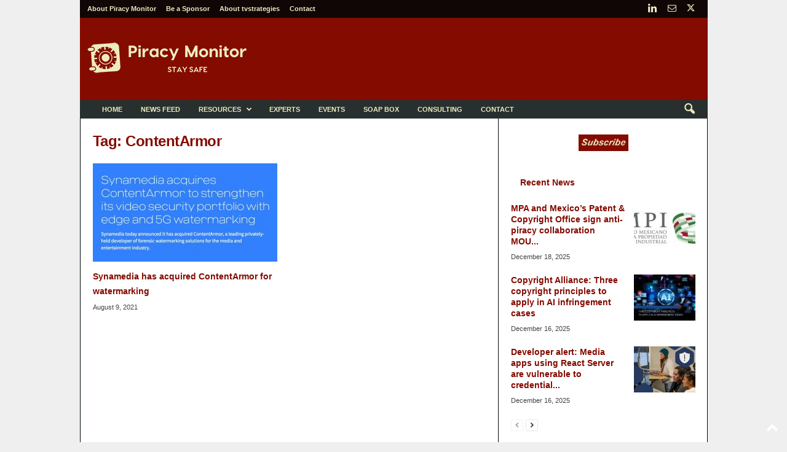

--- FILE ---
content_type: text/html; charset=UTF-8
request_url: https://piracymonitor.org/tag/contentarmor/
body_size: 25207
content:
<!doctype html >
<!--[if IE 8]>    <html class="ie8" lang="en-US"> <![endif]-->
<!--[if IE 9]>    <html class="ie9" lang="en-US"> <![endif]-->
<!--[if gt IE 8]><!--> <html lang="en-US"> <!--<![endif]-->
<head>
    <title>ContentArmor Archives - Piracy Monitor</title>
    <meta charset="UTF-8" />
    <meta name="viewport" content="width=device-width, initial-scale=1.0">
    <link rel="pingback" href="https://piracymonitor.org/xmlrpc.php" />
    <meta name='robots' content='index, follow, max-image-preview:large, max-snippet:-1, max-video-preview:-1' />
	<style>img:is([sizes="auto" i], [sizes^="auto," i]) { contain-intrinsic-size: 3000px 1500px }</style>
	<link rel="icon" type="image/png" href="https://piracymonitor.org/wp-content/uploads/2019/06/Piracymonitor-favicon-safe-rotated-4deg-64x64-840b00-on-white.png">
	<!-- This site is optimized with the Yoast SEO plugin v26.4 - https://yoast.com/wordpress/plugins/seo/ -->
	<link rel="canonical" href="https://piracymonitor.org/tag/contentarmor/" />
	<script type="application/ld+json" class="yoast-schema-graph">{"@context":"https://schema.org","@graph":[{"@type":"CollectionPage","@id":"https://piracymonitor.org/tag/contentarmor/","url":"https://piracymonitor.org/tag/contentarmor/","name":"ContentArmor Archives - Piracy Monitor","isPartOf":{"@id":"https://piracymonitor.org/#website"},"primaryImageOfPage":{"@id":"https://piracymonitor.org/tag/contentarmor/#primaryimage"},"image":{"@id":"https://piracymonitor.org/tag/contentarmor/#primaryimage"},"thumbnailUrl":"https://piracymonitor.org/wp-content/uploads/2021/08/synamedia-contentarmor.jpg","breadcrumb":{"@id":"https://piracymonitor.org/tag/contentarmor/#breadcrumb"},"inLanguage":"en-US"},{"@type":"ImageObject","inLanguage":"en-US","@id":"https://piracymonitor.org/tag/contentarmor/#primaryimage","url":"https://piracymonitor.org/wp-content/uploads/2021/08/synamedia-contentarmor.jpg","contentUrl":"https://piracymonitor.org/wp-content/uploads/2021/08/synamedia-contentarmor.jpg","width":1344,"height":722},{"@type":"BreadcrumbList","@id":"https://piracymonitor.org/tag/contentarmor/#breadcrumb","itemListElement":[{"@type":"ListItem","position":1,"name":"Home","item":"https://piracymonitor.org/"},{"@type":"ListItem","position":2,"name":"ContentArmor"}]},{"@type":"WebSite","@id":"https://piracymonitor.org/#website","url":"https://piracymonitor.org/","name":"Piracy Monitor","description":"Video Piracy Resource","publisher":{"@id":"https://piracymonitor.org/#organization"},"potentialAction":[{"@type":"SearchAction","target":{"@type":"EntryPoint","urlTemplate":"https://piracymonitor.org/?s={search_term_string}"},"query-input":{"@type":"PropertyValueSpecification","valueRequired":true,"valueName":"search_term_string"}}],"inLanguage":"en-US"},{"@type":"Organization","@id":"https://piracymonitor.org/#organization","name":"Piracy Monitor","url":"https://piracymonitor.org/","logo":{"@type":"ImageObject","inLanguage":"en-US","@id":"https://piracymonitor.org/#/schema/logo/image/","url":"https://piracymonitor.org/wp-content/uploads/2019/06/Piracymonitor-logo-safe-rotated-4deg-272x90-840b00-on-white-2.png","contentUrl":"https://piracymonitor.org/wp-content/uploads/2019/06/Piracymonitor-logo-safe-rotated-4deg-272x90-840b00-on-white-2.png","width":272,"height":90,"caption":"Piracy Monitor"},"image":{"@id":"https://piracymonitor.org/#/schema/logo/image/"},"sameAs":["https://x.com/tvstrategies","https://www.linkedin.com/in/stevenhawley"]}]}</script>
	<!-- / Yoast SEO plugin. -->


<link rel='dns-prefetch' href='//www.googletagmanager.com' />
<link rel='dns-prefetch' href='//stats.wp.com' />
<link rel='dns-prefetch' href='//fonts.googleapis.com' />
<link rel="alternate" type="application/rss+xml" title="Piracy Monitor &raquo; Feed" href="https://piracymonitor.org/feed/" />
<link rel="alternate" type="application/rss+xml" title="Piracy Monitor &raquo; Comments Feed" href="https://piracymonitor.org/comments/feed/" />
<link rel="alternate" type="application/rss+xml" title="Piracy Monitor &raquo; ContentArmor Tag Feed" href="https://piracymonitor.org/tag/contentarmor/feed/" />
<script type="text/javascript">
/* <![CDATA[ */
window._wpemojiSettings = {"baseUrl":"https:\/\/s.w.org\/images\/core\/emoji\/16.0.1\/72x72\/","ext":".png","svgUrl":"https:\/\/s.w.org\/images\/core\/emoji\/16.0.1\/svg\/","svgExt":".svg","source":{"concatemoji":"https:\/\/piracymonitor.org\/wp-includes\/js\/wp-emoji-release.min.js?ver=d9f50669573a34399062da9935671a6e"}};
/*! This file is auto-generated */
!function(s,n){var o,i,e;function c(e){try{var t={supportTests:e,timestamp:(new Date).valueOf()};sessionStorage.setItem(o,JSON.stringify(t))}catch(e){}}function p(e,t,n){e.clearRect(0,0,e.canvas.width,e.canvas.height),e.fillText(t,0,0);var t=new Uint32Array(e.getImageData(0,0,e.canvas.width,e.canvas.height).data),a=(e.clearRect(0,0,e.canvas.width,e.canvas.height),e.fillText(n,0,0),new Uint32Array(e.getImageData(0,0,e.canvas.width,e.canvas.height).data));return t.every(function(e,t){return e===a[t]})}function u(e,t){e.clearRect(0,0,e.canvas.width,e.canvas.height),e.fillText(t,0,0);for(var n=e.getImageData(16,16,1,1),a=0;a<n.data.length;a++)if(0!==n.data[a])return!1;return!0}function f(e,t,n,a){switch(t){case"flag":return n(e,"\ud83c\udff3\ufe0f\u200d\u26a7\ufe0f","\ud83c\udff3\ufe0f\u200b\u26a7\ufe0f")?!1:!n(e,"\ud83c\udde8\ud83c\uddf6","\ud83c\udde8\u200b\ud83c\uddf6")&&!n(e,"\ud83c\udff4\udb40\udc67\udb40\udc62\udb40\udc65\udb40\udc6e\udb40\udc67\udb40\udc7f","\ud83c\udff4\u200b\udb40\udc67\u200b\udb40\udc62\u200b\udb40\udc65\u200b\udb40\udc6e\u200b\udb40\udc67\u200b\udb40\udc7f");case"emoji":return!a(e,"\ud83e\udedf")}return!1}function g(e,t,n,a){var r="undefined"!=typeof WorkerGlobalScope&&self instanceof WorkerGlobalScope?new OffscreenCanvas(300,150):s.createElement("canvas"),o=r.getContext("2d",{willReadFrequently:!0}),i=(o.textBaseline="top",o.font="600 32px Arial",{});return e.forEach(function(e){i[e]=t(o,e,n,a)}),i}function t(e){var t=s.createElement("script");t.src=e,t.defer=!0,s.head.appendChild(t)}"undefined"!=typeof Promise&&(o="wpEmojiSettingsSupports",i=["flag","emoji"],n.supports={everything:!0,everythingExceptFlag:!0},e=new Promise(function(e){s.addEventListener("DOMContentLoaded",e,{once:!0})}),new Promise(function(t){var n=function(){try{var e=JSON.parse(sessionStorage.getItem(o));if("object"==typeof e&&"number"==typeof e.timestamp&&(new Date).valueOf()<e.timestamp+604800&&"object"==typeof e.supportTests)return e.supportTests}catch(e){}return null}();if(!n){if("undefined"!=typeof Worker&&"undefined"!=typeof OffscreenCanvas&&"undefined"!=typeof URL&&URL.createObjectURL&&"undefined"!=typeof Blob)try{var e="postMessage("+g.toString()+"("+[JSON.stringify(i),f.toString(),p.toString(),u.toString()].join(",")+"));",a=new Blob([e],{type:"text/javascript"}),r=new Worker(URL.createObjectURL(a),{name:"wpTestEmojiSupports"});return void(r.onmessage=function(e){c(n=e.data),r.terminate(),t(n)})}catch(e){}c(n=g(i,f,p,u))}t(n)}).then(function(e){for(var t in e)n.supports[t]=e[t],n.supports.everything=n.supports.everything&&n.supports[t],"flag"!==t&&(n.supports.everythingExceptFlag=n.supports.everythingExceptFlag&&n.supports[t]);n.supports.everythingExceptFlag=n.supports.everythingExceptFlag&&!n.supports.flag,n.DOMReady=!1,n.readyCallback=function(){n.DOMReady=!0}}).then(function(){return e}).then(function(){var e;n.supports.everything||(n.readyCallback(),(e=n.source||{}).concatemoji?t(e.concatemoji):e.wpemoji&&e.twemoji&&(t(e.twemoji),t(e.wpemoji)))}))}((window,document),window._wpemojiSettings);
/* ]]> */
</script>
<style id='wp-emoji-styles-inline-css' type='text/css'>

	img.wp-smiley, img.emoji {
		display: inline !important;
		border: none !important;
		box-shadow: none !important;
		height: 1em !important;
		width: 1em !important;
		margin: 0 0.07em !important;
		vertical-align: -0.1em !important;
		background: none !important;
		padding: 0 !important;
	}
</style>
<link rel='stylesheet' id='mediaelement-css' href='https://piracymonitor.org/wp-includes/js/mediaelement/mediaelementplayer-legacy.min.css?ver=4.2.17' type='text/css' media='all' />
<link rel='stylesheet' id='wp-mediaelement-css' href='https://piracymonitor.org/wp-includes/js/mediaelement/wp-mediaelement.min.css?ver=d9f50669573a34399062da9935671a6e' type='text/css' media='all' />
<style id='jetpack-sharing-buttons-style-inline-css' type='text/css'>
.jetpack-sharing-buttons__services-list{display:flex;flex-direction:row;flex-wrap:wrap;gap:0;list-style-type:none;margin:5px;padding:0}.jetpack-sharing-buttons__services-list.has-small-icon-size{font-size:12px}.jetpack-sharing-buttons__services-list.has-normal-icon-size{font-size:16px}.jetpack-sharing-buttons__services-list.has-large-icon-size{font-size:24px}.jetpack-sharing-buttons__services-list.has-huge-icon-size{font-size:36px}@media print{.jetpack-sharing-buttons__services-list{display:none!important}}.editor-styles-wrapper .wp-block-jetpack-sharing-buttons{gap:0;padding-inline-start:0}ul.jetpack-sharing-buttons__services-list.has-background{padding:1.25em 2.375em}
</style>
<link rel='stylesheet' id='if-menu-site-css-css' href='https://piracymonitor.org/wp-content/plugins/if-menu/assets/if-menu-site.css?ver=d9f50669573a34399062da9935671a6e' type='text/css' media='all' />
<link rel='stylesheet' id='google-fonts-style-css' href='https://fonts.googleapis.com/css?family=Open+Sans%3A400%2C600%2C700%2C100%2C100italic%2C200%2C200italic%2C300%2C300italic%2C400italic%2C500%2C500italic%2C600italic%2C700italic%2C800%2C800italic%2C900%2C900italic%7CRoboto+Condensed%3A400%2C500%2C700%2C100%2C100italic%2C200%2C200italic%2C300%2C300italic%2C400italic%2C500italic%2C600%2C600italic%2C700italic%2C800%2C800italic%2C900%2C900italic&#038;display=swap&#038;ver=5.4.3.4' type='text/css' media='all' />
<link rel='stylesheet' id='td-theme-css' href='https://piracymonitor.org/wp-content/themes/Newsmag/style.css?ver=5.4.3.4' type='text/css' media='all' />
<style id='td-theme-inline-css' type='text/css'>
    
        /* custom css - generated by TagDiv Composer */
        @media (max-width: 767px) {
            .td-header-desktop-wrap {
                display: none;
            }
        }
        @media (min-width: 767px) {
            .td-header-mobile-wrap {
                display: none;
            }
        }
    
	
</style>
<link rel='stylesheet' id='td-legacy-framework-front-style-css' href='https://piracymonitor.org/wp-content/plugins/td-composer/legacy/Newsmag/assets/css/td_legacy_main.css?ver=02f7892c77f8d92ff3a6477b3d96dee8' type='text/css' media='all' />
<link rel='stylesheet' id='td-theme-demo-style-css' href='https://piracymonitor.org/wp-content/plugins/td-composer/legacy/Newsmag/includes/demos/tech/demo_style.css?ver=5.4.3.4' type='text/css' media='all' />
<script type="text/javascript" src="https://piracymonitor.org/wp-includes/js/jquery/jquery.min.js?ver=3.7.1" id="jquery-core-js"></script>
<script type="text/javascript" src="https://piracymonitor.org/wp-includes/js/jquery/jquery-migrate.min.js?ver=3.4.1" id="jquery-migrate-js"></script>
<script type="text/javascript" src="https://piracymonitor.org/wp-content/plugins/revslider/public/assets/js/rbtools.min.js?ver=6.6.14" async id="tp-tools-js"></script>
<script type="text/javascript" src="https://piracymonitor.org/wp-content/plugins/revslider/public/assets/js/rs6.min.js?ver=6.6.14" async id="revmin-js"></script>

<!-- Google tag (gtag.js) snippet added by Site Kit -->
<!-- Google Analytics snippet added by Site Kit -->
<script type="text/javascript" src="https://www.googletagmanager.com/gtag/js?id=GT-PHP3LFZF" id="google_gtagjs-js" async></script>
<script type="text/javascript" id="google_gtagjs-js-after">
/* <![CDATA[ */
window.dataLayer = window.dataLayer || [];function gtag(){dataLayer.push(arguments);}
gtag("set","linker",{"domains":["piracymonitor.org"]});
gtag("js", new Date());
gtag("set", "developer_id.dZTNiMT", true);
gtag("config", "GT-PHP3LFZF");
/* ]]> */
</script>
<link rel="https://api.w.org/" href="https://piracymonitor.org/wp-json/" /><link rel="alternate" title="JSON" type="application/json" href="https://piracymonitor.org/wp-json/wp/v2/tags/948" /><meta name="generator" content="Site Kit by Google 1.166.0" />	<style>img#wpstats{display:none}</style>
		<meta name="generator" content="Powered by Slider Revolution 6.6.14 - responsive, Mobile-Friendly Slider Plugin for WordPress with comfortable drag and drop interface." />
<!--
<script id="mcjs">!function(c,h,i,m,p){m=c.createElement(h),p=c.getElementsByTagName(h)[0],m.async=1,m.src=i,p.parentNode.insertBefore(m,p)}(document,"script","https://chimpstatic.com/mcjs-connected/js/users/e087ed7afeb80920e1788d6fc/43ae415e578b5b95be1c2beb3.js");</script>
-->
<!-- JS generated by theme -->

<script type="text/javascript" id="td-generated-header-js">
    
    

	    var tdBlocksArray = []; //here we store all the items for the current page

	    // td_block class - each ajax block uses a object of this class for requests
	    function tdBlock() {
		    this.id = '';
		    this.block_type = 1; //block type id (1-234 etc)
		    this.atts = '';
		    this.td_column_number = '';
		    this.td_current_page = 1; //
		    this.post_count = 0; //from wp
		    this.found_posts = 0; //from wp
		    this.max_num_pages = 0; //from wp
		    this.td_filter_value = ''; //current live filter value
		    this.is_ajax_running = false;
		    this.td_user_action = ''; // load more or infinite loader (used by the animation)
		    this.header_color = '';
		    this.ajax_pagination_infinite_stop = ''; //show load more at page x
	    }

        // td_js_generator - mini detector
        ( function () {
            var htmlTag = document.getElementsByTagName("html")[0];

	        if ( navigator.userAgent.indexOf("MSIE 10.0") > -1 ) {
                htmlTag.className += ' ie10';
            }

            if ( !!navigator.userAgent.match(/Trident.*rv\:11\./) ) {
                htmlTag.className += ' ie11';
            }

	        if ( navigator.userAgent.indexOf("Edge") > -1 ) {
                htmlTag.className += ' ieEdge';
            }

            if ( /(iPad|iPhone|iPod)/g.test(navigator.userAgent) ) {
                htmlTag.className += ' td-md-is-ios';
            }

            var user_agent = navigator.userAgent.toLowerCase();
            if ( user_agent.indexOf("android") > -1 ) {
                htmlTag.className += ' td-md-is-android';
            }

            if ( -1 !== navigator.userAgent.indexOf('Mac OS X')  ) {
                htmlTag.className += ' td-md-is-os-x';
            }

            if ( /chrom(e|ium)/.test(navigator.userAgent.toLowerCase()) ) {
               htmlTag.className += ' td-md-is-chrome';
            }

            if ( -1 !== navigator.userAgent.indexOf('Firefox') ) {
                htmlTag.className += ' td-md-is-firefox';
            }

            if ( -1 !== navigator.userAgent.indexOf('Safari') && -1 === navigator.userAgent.indexOf('Chrome') ) {
                htmlTag.className += ' td-md-is-safari';
            }

            if( -1 !== navigator.userAgent.indexOf('IEMobile') ){
                htmlTag.className += ' td-md-is-iemobile';
            }

        })();

        var tdLocalCache = {};

        ( function () {
            "use strict";

            tdLocalCache = {
                data: {},
                remove: function (resource_id) {
                    delete tdLocalCache.data[resource_id];
                },
                exist: function (resource_id) {
                    return tdLocalCache.data.hasOwnProperty(resource_id) && tdLocalCache.data[resource_id] !== null;
                },
                get: function (resource_id) {
                    return tdLocalCache.data[resource_id];
                },
                set: function (resource_id, cachedData) {
                    tdLocalCache.remove(resource_id);
                    tdLocalCache.data[resource_id] = cachedData;
                }
            };
        })();

    
    
var td_viewport_interval_list=[{"limitBottom":767,"sidebarWidth":251},{"limitBottom":1023,"sidebarWidth":339}];
var tdc_is_installed="yes";
var tdc_domain_active=false;
var td_ajax_url="https:\/\/piracymonitor.org\/wp-admin\/admin-ajax.php?td_theme_name=Newsmag&v=5.4.3.4";
var td_get_template_directory_uri="https:\/\/piracymonitor.org\/wp-content\/plugins\/td-composer\/legacy\/common";
var tds_snap_menu="snap";
var tds_logo_on_sticky="show";
var tds_header_style="";
var td_please_wait="Please wait...";
var td_email_user_pass_incorrect="User or password incorrect!";
var td_email_user_incorrect="Email or username incorrect!";
var td_email_incorrect="Email incorrect!";
var td_user_incorrect="Username incorrect!";
var td_email_user_empty="Email or username empty!";
var td_pass_empty="Pass empty!";
var td_pass_pattern_incorrect="Invalid Pass Pattern!";
var td_retype_pass_incorrect="Retyped Pass incorrect!";
var tds_more_articles_on_post_enable="";
var tds_more_articles_on_post_time_to_wait="";
var tds_more_articles_on_post_pages_distance_from_top=0;
var tds_captcha="";
var tds_theme_color_site_wide="#840b00";
var tds_smart_sidebar="enabled";
var tdThemeName="Newsmag";
var tdThemeNameWl="Newsmag";
var td_magnific_popup_translation_tPrev="Previous (Left arrow key)";
var td_magnific_popup_translation_tNext="Next (Right arrow key)";
var td_magnific_popup_translation_tCounter="%curr% of %total%";
var td_magnific_popup_translation_ajax_tError="The content from %url% could not be loaded.";
var td_magnific_popup_translation_image_tError="The image #%curr% could not be loaded.";
var tdBlockNonce="f47006b720";
var tdMobileMenu="enabled";
var tdMobileSearch="enabled";
var tdDateNamesI18n={"month_names":["January","February","March","April","May","June","July","August","September","October","November","December"],"month_names_short":["Jan","Feb","Mar","Apr","May","Jun","Jul","Aug","Sep","Oct","Nov","Dec"],"day_names":["Sunday","Monday","Tuesday","Wednesday","Thursday","Friday","Saturday"],"day_names_short":["Sun","Mon","Tue","Wed","Thu","Fri","Sat"]};
var td_deploy_mode="deploy";
var td_ad_background_click_link="";
var td_ad_background_click_target="";
</script>

<script>function setREVStartSize(e){
			//window.requestAnimationFrame(function() {
				window.RSIW = window.RSIW===undefined ? window.innerWidth : window.RSIW;
				window.RSIH = window.RSIH===undefined ? window.innerHeight : window.RSIH;
				try {
					var pw = document.getElementById(e.c).parentNode.offsetWidth,
						newh;
					pw = pw===0 || isNaN(pw) || (e.l=="fullwidth" || e.layout=="fullwidth") ? window.RSIW : pw;
					e.tabw = e.tabw===undefined ? 0 : parseInt(e.tabw);
					e.thumbw = e.thumbw===undefined ? 0 : parseInt(e.thumbw);
					e.tabh = e.tabh===undefined ? 0 : parseInt(e.tabh);
					e.thumbh = e.thumbh===undefined ? 0 : parseInt(e.thumbh);
					e.tabhide = e.tabhide===undefined ? 0 : parseInt(e.tabhide);
					e.thumbhide = e.thumbhide===undefined ? 0 : parseInt(e.thumbhide);
					e.mh = e.mh===undefined || e.mh=="" || e.mh==="auto" ? 0 : parseInt(e.mh,0);
					if(e.layout==="fullscreen" || e.l==="fullscreen")
						newh = Math.max(e.mh,window.RSIH);
					else{
						e.gw = Array.isArray(e.gw) ? e.gw : [e.gw];
						for (var i in e.rl) if (e.gw[i]===undefined || e.gw[i]===0) e.gw[i] = e.gw[i-1];
						e.gh = e.el===undefined || e.el==="" || (Array.isArray(e.el) && e.el.length==0)? e.gh : e.el;
						e.gh = Array.isArray(e.gh) ? e.gh : [e.gh];
						for (var i in e.rl) if (e.gh[i]===undefined || e.gh[i]===0) e.gh[i] = e.gh[i-1];
											
						var nl = new Array(e.rl.length),
							ix = 0,
							sl;
						e.tabw = e.tabhide>=pw ? 0 : e.tabw;
						e.thumbw = e.thumbhide>=pw ? 0 : e.thumbw;
						e.tabh = e.tabhide>=pw ? 0 : e.tabh;
						e.thumbh = e.thumbhide>=pw ? 0 : e.thumbh;
						for (var i in e.rl) nl[i] = e.rl[i]<window.RSIW ? 0 : e.rl[i];
						sl = nl[0];
						for (var i in nl) if (sl>nl[i] && nl[i]>0) { sl = nl[i]; ix=i;}
						var m = pw>(e.gw[ix]+e.tabw+e.thumbw) ? 1 : (pw-(e.tabw+e.thumbw)) / (e.gw[ix]);
						newh =  (e.gh[ix] * m) + (e.tabh + e.thumbh);
					}
					var el = document.getElementById(e.c);
					if (el!==null && el) el.style.height = newh+"px";
					el = document.getElementById(e.c+"_wrapper");
					if (el!==null && el) {
						el.style.height = newh+"px";
						el.style.display = "block";
					}
				} catch(e){
					console.log("Failure at Presize of Slider:" + e)
				}
			//});
		  };</script>
	<style id="tdw-css-placeholder">/* custom css - generated by TagDiv Composer */
.home .td-header-row.td-header-header {
  background-image: url("https://piracymonitor.org/wp-content/uploads/2025/08/PM-newsletter-header-nologo-gradient-1100x175-piracy-tiers-nologo.jpg");
}
.newsfeed .td-header-row.td-header-header {
  background-image: url("https://piracymonitor.org/wp-content/uploads/2020/02/PM-site-header-nologo-gradient-enigma.jpg");
}
.resources .td-header-row.td-header-header {
  background-image: url("https://piracymonitor.org/wp-content/uploads/2020/02/PM-site-header-nologo-gradient-britmuseum-library.jpg");
}
.papers .td-header-row.td-header-header {
  background-image: url("https://piracymonitor.org/wp-content/uploads/2020/02/PM-site-header-nologo-gradient-britmuseum-library.jpg");
}
.about-piracy .td-header-row.td-header-header {
  background-image: url("https://piracymonitor.org/wp-content/uploads/2020/02/PM-site-header-nologo-gradient-pccw-ops.jpg");
}
.experts .td-header-row.td-header-header {
  background-image: url("https://piracymonitor.org/wp-content/uploads/2020/07/PM-newsletter-header-nologo-gradient-1100x175-patchpanel-copy.jpg");
}
.events .td-header-row.td-header-header {
  background-image: url("https://piracymonitor.org/wp-content/uploads/2021/07/PM-site-header-nologo-1100x175-gradient-smpte-testpattern.jpg");
}
.partners .td-header-row.td-header-header {
  background-image: url("https://piracymonitor.org/wp-content/uploads/2020/02/PM-site-header-nologo-gradient-spelklok-bells1.jpg");
}
.akamai .td-header-row.td-header-header {
  background-image: url("https://piracymonitor.org/wp-content/uploads/2020/02/PM-site-header-nologo-gradient-enigma.jpg");
}
.synamedia .td-header-row.td-header-header {
  background-image: url("https://piracymonitor.org/wp-content/uploads/2020/05/Synamedia-PM-sponsorpage-header-nologo-gradient.jpg");
}
.intertrust .td-header-row.td-header-header {
  background-image: url("https://piracymonitor.org/wp-content/uploads/2020/10/Intertrust-ExpressPlay-Hero-1100x175-exp-purple-left.png");
}
.irdeto .td-header-row.td-header-header {
  background-image: url("https://piracymonitor.org/wp-content/uploads/2021/03/Irdeto-banner.jpg");
}
.verimatrix .td-header-row.td-header-header {
  background-image: url("https://piracymonitor.org/wp-content/uploads/2021/08/Verimatrix-PiracyMonitor_Header_Image-2.jpg");
}
.friendmts .td-header-row.td-header-header {
  background-image: url("https://piracymonitor.org/wp-content/uploads/2022/08/Piracy-Monitor-website-Friend-MTS-page-banner-1100X175.png");
}
.nagra .td-header-row.td-header-header {
  background-image: url("https://piracymonitor.org/wp-content/uploads/2021/11/Header-background-image-_-Piracy-Monitor.jpg");
}
.consulting .td-header-row.td-header-header {
  background-image: url("https://piracymonitor.org/wp-content/uploads/2020/02/PM-site-header-nologo-gradient-babbage-emboss.jpg");
}
.blog .td-header-row.td-header-header {
  background-image: url("https://piracymonitor.org/wp-content/uploads/2020/02/PM-site-header-nologo-gradient-babbage-5.jpg");
}
.monitor .td-header-row.td-header-header {
  background-image: url("https://piracymonitor.org/wp-content/uploads/2020/02/PM-site-header-nologo-gradient-switchboard.jpg");
}
.sponsorship .td-header-row.td-header-header {
  background-image: url("https://piracymonitor.org/wp-content/uploads/2020/02/PM-site-header-gradient-nologo-rock-ctr-nyc.jpg");
}
.about-tvstrategies .td-header-row.td-header-header {
  background-image: url("https://piracymonitor.org/wp-content/uploads/2020/02/PM-site-header-nologo-gradient-smpte-testpattern.jpg");
}
.contact .td-header-row.td-header-header {
  background-image: url("https://piracymonitor.org/wp-content/uploads/2020/02/PM-site-header-nologo-gradient-longnow-clock.jpg");
}
.postid-12375 .td-post-content .td-a-rec-id-content_inline {
  display: none;
}
.postid-10600 .td-post-content .td-a-rec-id-content_inline {
  display: none;
}
.postid-12281 .td-post-content .td-a-rec-id-content_inline {
  display: none;
}
.postid-11517 .td-post-content .td-a-rec-id-content_inline {
  display: none;
}
.postid-11437 .td-post-content .td-a-rec-id-content_inline {
  display: none;
}
.postid-10600 .td-post-content .td-a-rec-id-content_bottom {
  display: none;
}
.postid-11320 .td-post-content .td-a-rec-id-content_inline {
  display: none;
}
.postid-11320 .td-post-content .td-a-rec-id-content_bottom {
  display: none;
}
.postid-11780 .td-post-content .td-a-rec-id-content_inline {
  display: none;
}
.postid-11780 .td-post-content .td-a-rec-id-content_bottom {
  display: none;
}
.postid-12464 .td-post-content .td-a-rec-id-content_inline {
  display: none;
}
.postid-12464 .td-post-content .td-a-rec-id-content_bottom {
  display: none;
}
.postid-12475 .td-post-content .td-a-rec-id-content_inline {
  display: none;
}
.postid-12475 .td-post-content .td-a-rec-id-content_bottom {
  display: none;
}
.postid-12483 .td-post-content .td-a-rec-id-content_inline {
  display: none;
}
.postid-12483 .td-post-content .td-a-rec-id-content_bottom {
  display: none;
}
.postid-13370 .td-post-content .td-a-rec-id-content_inline {
  display: none;
}
.postid-13370 .td-post-content .td-a-rec-id-content_bottom {
  display: none;
}
.postid-9059 .td-post-content .td-a-rec-id-content_inline {
  display: none;
}
.postid-12449 .td-post-content .td-a-rec-id-content_inline {
  display: none;
}
.postid-12449 .td-post-content .td-a-rec-id-content_bottom {
  display: none;
}
.postid-12536 .td-post-content .td-a-rec-id-content_inline {
  display: none;
}
.postid-12536 .td-post-content .td-a-rec-id-content_bottom {
  display: none;
}
.postid-12552 .td-post-content .td-a-rec-id-content_inline {
  display: none;
}
.postid-12552 .td-post-content .td-a-rec-id-content_bottom {
  display: none;
}
.postid-12615 .td-post-content .td-a-rec-id-content_inline {
  display: none;
}
.postid-12615 .td-post-content .td-a-rec-id-content_bottom {
  display: none;
}
.postid-12619 .td-post-content .td-a-rec-id-content_inline {
  display: none;
}
.postid-12619 .td-post-content .td-a-rec-id-content_bottom {
  display: none;
}
.postid-12672 .td-post-content .td-a-rec-id-content_inline {
  display: none;
}
.postid-12672 .td-post-content .td-a-rec-id-content_bottom {
  display: none;
}
.postid-12685 .td-post-content .td-a-rec-id-content_inline {
  display: none;
}
.postid-12685 .td-post-content .td-a-rec-id-content_bottom {
  display: none;
}
.postid-12804 .td-post-content .td-a-rec-id-content_inline {
  display: none;
}
.postid-12804 .td-post-content .td-a-rec-id-content_bottom {
  display: none;
}
.postid-13192 .td-post-content .td-a-rec-id-content_inline {
  display: none;
}
.postid-13192 .td-post-content .td-a-rec-id-content_bottom {
  display: none;
}
.postid-13428 .td-post-content .td-a-rec-id-content_inline {
  display: none;
}
.postid-13428 .td-post-content .td-a-rec-id-content_bottom {
  display: none;
}
.postid-13478 .td-post-content .td-a-rec-id-content_inline {
  display: none;
}
.postid-13478 .td-post-content .td-a-rec-id-content_bottom {
  display: none;
}
.postid-13756 .td-post-content .td-a-rec-id-content_inline {
  display: none;
}
.postid-13756 .td-post-content .td-a-rec-id-content_bottom {
  display: none;
}
.postid-13917 .td-post-content .td-a-rec-id-content_inline {
  display: none;
}
.postid-13917 .td-post-content .td-a-rec-id-content_bottom {
  display: none;
}
.postid-13946 .td-post-content .td-a-rec-id-content_inline {
  display: none;
}
.postid-13946 .td-post-content .td-a-rec-id-content_bottom {
  display: none;
}
.postid-13983 .td-post-content .td-a-rec-id-content_inline {
  display: none;
}
.postid-13983 .td-post-content .td-a-rec-id-content_bottom {
  display: none;
}
.postid-13997 .td-post-content .td-a-rec-id-content_inline {
  display: none;
}
.postid-13997 .td-post-content .td-a-rec-id-content_bottom {
  display: none;
}
.postid-14057 .td-post-content .td-a-rec-id-content_inline {
  display: none;
}
.postid-14057 .td-post-content .td-a-rec-id-content_bottom {
  display: none;
}
.postid-14064 .td-post-content .td-a-rec-id-content_inline {
  display: none;
}
.postid-14064 .td-post-content .td-a-rec-id-content_bottom {
  display: none;
}
.postid-14150 .td-post-content .td-a-rec-id-content_inline {
  display: none;
}
.postid-14150 .td-post-content .td-a-rec-id-content_bottom {
  display: none;
}
.postid-14153 .td-post-content .td-a-rec-id-content_inline {
  display: none;
}
.postid-14153 .td-post-content .td-a-rec-id-content_bottom {
  display: none;
}
.postid-14182 .td-post-content .td-a-rec-id-content_inline {
  display: none;
}
.postid-14182 .td-post-content .td-a-rec-id-content_bottom {
  display: none;
}
.postid-14192 .td-post-content .td-a-rec-id-content_inline {
  display: none;
}
.postid-14192 .td-post-content .td-a-rec-id-content_bottom {
  display: none;
}
.postid-15183 .td-post-content .td-a-rec-id-content_inline {
  display: none;
}
.postid-15183 .td-post-content .td-a-rec-id-content_bottom {
  display: none;
}
.postid-15273 .td-post-content .td-a-rec-id-content_inline {
  display: none;
}
.postid-15273 .td-post-content .td-a-rec-id-content_bottom {
  display: none;
}
.postid-15282 .td-post-content .td-a-rec-id-content_inline {
  display: none;
}
.postid-15282 .td-post-content .td-a-rec-id-content_bottom {
  display: none;
}
.postid-15340 .td-post-content .td-a-rec-id-content_inline {
  display: none;
}
.postid-15340 .td-post-content .td-a-rec-id-content_bottom {
  display: none;
}
.postid-15437 .td-post-content .td-a-rec-id-content_inline {
  display: none;
}
.postid-15437 .td-post-content .td-a-rec-id-content_bottom {
  display: none;
}
.postid-15767 .td-post-content .td-a-rec-id-content_inline {
  display: none;
}
.postid-15826 .td-post-content .td-a-rec-id-content_inline {
  display: none;
}
.postid-15826 .td-post-content .td-a-rec-id-content_bottom {
  display: none;
}
.postid-16206 .td-post-content .td-a-rec-id-content_bottom {
  display: none;
}
.postid-16206 .td-post-content .td-a-rec-id-content_inline {
  display: none;
}
.postid-16235 .td-post-content .td-a-rec-id-content_bottom {
  display: none;
}
.postid-16235 .td-post-content .td-a-rec-id-content_inline {
  display: none;
}
.postid-16255 .td-post-content .td-a-rec-id-content_bottom {
  display: none;
}
.postid-16255 .td-post-content .td-a-rec-id-content_inline {
  display: none;
}
.postid-16210 .td-post-content .td-a-rec-id-content_bottom {
  display: none;
}
.postid-16210 .td-post-content .td-a-rec-id-content_inline {
  display: none;
}
.postid-16450 .td-post-content .td-a-rec-id-content_bottom {
  display: none;
}
.postid-16450 .td-post-content .td-a-rec-id-content_inline {
  display: none;
}
.postid-16689 .td-post-content .td-a-rec-id-content_inline {
  display: none;
}
.postid-16689 .td-post-content .td-a-rec-id-content_bottom {
  display: none;
}
.imgC.td_block_image_box .td-custom-title {
  position: relative;
  top: 0;
  transform: none;
  -webkit-transform: none;
  display: table;
}
.td_block_image_box.td-image-box-style-2 .entry-title a {
  padding: 0px;
}
.postid-19212 .td-post-content .td-a-rec-id-content_inline {
  display: none;
}
.postid-19212 .td-post-content .td-a-rec-id-content_bottom {
  display: none;
}
.postid-19289 .td-post-content .td-a-rec-id-content_inline {
  display: none;
}
.postid-19289 .td-post-content .td-a-rec-id-content_bottom {
  display: none;
}
.postid-19333 .td-post-content .td-a-rec-id-content_bottom {
  display: none;
}
.postid-19333 .td-post-content .td-a-rec-id-content_inline {
  display: none;
}
.postid-19707 .td-post-content .td-a-rec-id-content_bottom {
  display: none;
}
.postid-19707 .td-post-content .td-a-rec-id-content_inline {
  display: none;
}
</style></head>

<body data-rsssl=1 class="archive tag tag-contentarmor tag-948 wp-theme-Newsmag metaslider-plugin global-block-template-1 td-newsmag-tech td-boxed-layout" itemscope="itemscope" itemtype="https://schema.org/WebPage">


        <div class="td-scroll-up  td-hide-scroll-up-on-mob"  style="display:none;"><i class="td-icon-menu-up"></i></div>

    
    <div class="td-menu-background"></div>
<div id="td-mobile-nav">
    <div class="td-mobile-container">
        <!-- mobile menu top section -->
        <div class="td-menu-socials-wrap">
            <!-- socials -->
            <div class="td-menu-socials">
                
        <span class="td-social-icon-wrap">
            <a target="_blank" href="https://www.linkedin.com/in/steven-hawley-38552/" title="Linkedin" data-wpel-link="external" rel="external noopener noreferrer">
                <i class="td-icon-font td-icon-linkedin"></i>
                <span style="display: none">Linkedin</span>
            </a>
        </span>
        <span class="td-social-icon-wrap">
            <a target="_blank" href="mailto:steve@tvstrategies.com" title="Mail">
                <i class="td-icon-font td-icon-mail-1"></i>
                <span style="display: none">Mail</span>
            </a>
        </span>
        <span class="td-social-icon-wrap">
            <a target="_blank" href="https://twitter.com/piracymonitor" title="Twitter" data-wpel-link="external" rel="external noopener noreferrer">
                <i class="td-icon-font td-icon-twitter"></i>
                <span style="display: none">Twitter</span>
            </a>
        </span>            </div>
            <!-- close button -->
            <div class="td-mobile-close">
                <span><i class="td-icon-close-mobile"></i></span>
            </div>
        </div>

        <!-- login section -->
        
        <!-- menu section -->
        <div class="td-mobile-content">
            <div class="menu-piracy-monitor-main-menu-2024-0610-w-o-sponsor-pages-container"><ul id="menu-piracy-monitor-main-menu-2024-0610-w-o-sponsor-pages" class="td-mobile-main-menu"><li id="menu-item-17354" class="menu-item menu-item-type-post_type menu-item-object-page menu-item-home menu-item-first menu-item-17354"><a href="https://piracymonitor.org/" data-wpel-link="internal" target="_blank" rel="noopener noreferrer">Home</a></li>
<li id="menu-item-17360" class="menu-item menu-item-type-post_type menu-item-object-page menu-item-17360"><a href="https://piracymonitor.org/newsfeed/" data-wpel-link="internal" target="_blank" rel="noopener noreferrer">News Feed</a></li>
<li id="menu-item-17361" class="menu-item menu-item-type-post_type menu-item-object-page menu-item-has-children menu-item-17361"><a href="https://piracymonitor.org/resources/" data-wpel-link="internal" target="_blank" rel="noopener noreferrer">Resources<i class="td-icon-menu-right td-element-after"></i></a>
<ul class="sub-menu">
	<li id="menu-item-17365" class="menu-item menu-item-type-custom menu-item-object-custom menu-item-17365"><a href="https://us20.campaign-archive.com/home/?u=e087ed7afeb80920e1788d6fc&#038;id=baec17a8d9" data-wpel-link="external" rel="external noopener noreferrer">Piracy Monitor E-Newsletter Archive</a></li>
	<li id="menu-item-18777" class="menu-item menu-item-type-post_type menu-item-object-page menu-item-18777"><a href="https://piracymonitor.org/resources/legal/" data-wpel-link="internal" target="_blank" rel="noopener noreferrer">Sources of legitimate online streaming offerings</a></li>
	<li id="menu-item-17362" class="menu-item menu-item-type-post_type menu-item-object-page menu-item-17362"><a href="https://piracymonitor.org/resources/resources-research-acad-gov-ngo/" data-wpel-link="internal" target="_blank" rel="noopener noreferrer">Resources: Research from Government, Academia &#038; NGOs</a></li>
	<li id="menu-item-17363" class="menu-item menu-item-type-post_type menu-item-object-page menu-item-17363"><a href="https://piracymonitor.org/resources/resources-research-from-market-reseachers-industry-orgs-and-technology-suppliers/" data-wpel-link="internal" target="_blank" rel="noopener noreferrer">Resources: Research from Market Reseachers, Industry Orgs and Technology Suppliers</a></li>
	<li id="menu-item-17364" class="menu-item menu-item-type-post_type menu-item-object-page menu-item-17364"><a href="https://piracymonitor.org/resources/technical-standards/" data-wpel-link="internal" target="_blank" rel="noopener noreferrer">Resources: Technical Standards and Guidelines</a></li>
</ul>
</li>
<li id="menu-item-17359" class="menu-item menu-item-type-post_type menu-item-object-page menu-item-17359"><a href="https://piracymonitor.org/experts/" data-wpel-link="internal" target="_blank" rel="noopener noreferrer">Experts</a></li>
<li id="menu-item-17358" class="menu-item menu-item-type-post_type menu-item-object-page menu-item-17358"><a href="https://piracymonitor.org/events/" data-wpel-link="internal" target="_blank" rel="noopener noreferrer">Events</a></li>
<li id="menu-item-17355" class="menu-item menu-item-type-post_type menu-item-object-page menu-item-17355"><a href="https://piracymonitor.org/blog/" data-wpel-link="internal" target="_blank" rel="noopener noreferrer">Soap Box</a></li>
<li id="menu-item-17356" class="menu-item menu-item-type-post_type menu-item-object-page menu-item-17356"><a href="https://piracymonitor.org/consulting/" data-wpel-link="internal" target="_blank" rel="noopener noreferrer">Consulting</a></li>
<li id="menu-item-17357" class="menu-item menu-item-type-post_type menu-item-object-page menu-item-17357"><a href="https://piracymonitor.org/contact/" data-wpel-link="internal" target="_blank" rel="noopener noreferrer">Contact</a></li>
</ul></div>        </div>
    </div>

    <!-- register/login section -->
    </div>    <div class="td-search-background"></div>
<div class="td-search-wrap-mob">
	<div class="td-drop-down-search">
		<form method="get" class="td-search-form" action="https://piracymonitor.org/">
			<!-- close button -->
			<div class="td-search-close">
				<span><i class="td-icon-close-mobile"></i></span>
			</div>
			<div role="search" class="td-search-input">
				<span>Search</span>
				<input id="td-header-search-mob" type="text" value="" name="s" autocomplete="off" />
			</div>
		</form>
		<div id="td-aj-search-mob"></div>
	</div>
</div>

    <div id="td-outer-wrap">
    
        <div class="td-outer-container">
        
            <!--
Header style 1
-->

<div class="td-header-container td-header-wrap td-header-style-1">
    <div class="td-header-row td-header-top-menu">
        
    <div class="td-top-bar-container top-bar-style-1">
        <div class="td-header-sp-top-menu">

    <div class="menu-top-container"><ul id="menu-top-menu-no-newsletter-no-dropdown" class="top-header-menu"><li id="menu-item-6213" class="menu-item menu-item-type-post_type menu-item-object-page menu-item-first td-menu-item td-normal-menu menu-item-6213"><a href="https://piracymonitor.org/monitor/" data-wpel-link="internal" target="_blank" rel="noopener noreferrer">About Piracy Monitor</a></li>
<li id="menu-item-5644" class="menu-item menu-item-type-post_type menu-item-object-page td-menu-item td-normal-menu menu-item-5644"><a href="https://piracymonitor.org/sponsorship/" data-wpel-link="internal" target="_blank" rel="noopener noreferrer">Be a Sponsor</a></li>
<li id="menu-item-5601" class="menu-item menu-item-type-post_type menu-item-object-page td-menu-item td-normal-menu menu-item-5601"><a href="https://piracymonitor.org/about-tvstrategies/" data-wpel-link="internal" target="_blank" rel="noopener noreferrer">About tvstrategies</a></li>
<li id="menu-item-5499" class="menu-item menu-item-type-post_type menu-item-object-page td-menu-item td-normal-menu menu-item-5499"><a href="https://piracymonitor.org/contact/" data-wpel-link="internal" target="_blank" rel="noopener noreferrer">Contact</a></li>
</ul></div></div>            <div class="td-header-sp-top-widget">
        
        <span class="td-social-icon-wrap">
            <a target="_blank" href="https://www.linkedin.com/in/steven-hawley-38552/" title="Linkedin" data-wpel-link="external" rel="external noopener noreferrer">
                <i class="td-icon-font td-icon-linkedin"></i>
                <span style="display: none">Linkedin</span>
            </a>
        </span>
        <span class="td-social-icon-wrap">
            <a target="_blank" href="mailto:steve@tvstrategies.com" title="Mail">
                <i class="td-icon-font td-icon-mail-1"></i>
                <span style="display: none">Mail</span>
            </a>
        </span>
        <span class="td-social-icon-wrap">
            <a target="_blank" href="https://twitter.com/piracymonitor" title="Twitter" data-wpel-link="external" rel="external noopener noreferrer">
                <i class="td-icon-font td-icon-twitter"></i>
                <span style="display: none">Twitter</span>
            </a>
        </span>    </div>
        </div>

    </div>

    <div class="td-header-row td-header-header">
        <div class="td-header-sp-logo">
                    <a class="td-main-logo" href="https://piracymonitor.org/" data-wpel-link="internal" target="_blank" rel="noopener noreferrer">
            <img class="td-retina-data" data-retina="https://piracymonitor.org/wp-content/uploads/2019/06/Piracymonitor-logo-safe-rotated-4deg-544x180-ede9c0-on-white-300x99.png" src="https://piracymonitor.org/wp-content/uploads/2019/06/Piracymonitor-logo-safe-rotated-4deg-272x90-ede9c0-on-white.png" alt="Piracy Monitor" title="Piracy Monitor"  width="272" height="90"/>
            <span class="td-visual-hidden">Piracy Monitor</span>
        </a>
            </div>
        <div class="td-header-sp-rec">
            
<div class="td-header-ad-wrap ">
    <div class="td-a-rec td-a-rec-id-header  td-rec-hide-on-m td-rec-hide-on-tp td-rec-hide-on-p tdi_1 td_block_template_1"><div class="td-all-devices">

<a href="https://piracymonitor.org?utm_source=piracymonitor&amp;utm_medium=banner" data-wpel-link="internal" target="_blank" rel="noopener noreferrer"><img src=""></a>

</div></div>

</div>        </div>
    </div>

    <div class="td-header-menu-wrap">
        <div class="td-header-row td-header-border td-header-main-menu">
            <div id="td-header-menu" role="navigation">
        <div id="td-top-mobile-toggle"><span><i class="td-icon-font td-icon-mobile"></i></span></div>
        <div class="td-main-menu-logo td-logo-in-header">
        	<a class="td-mobile-logo td-sticky-mobile" href="https://piracymonitor.org/" data-wpel-link="internal" target="_blank" rel="noopener noreferrer">
		<img class="td-retina-data" data-retina="https://piracymonitor.org/wp-content/uploads/2019/06/Piracymonitor-logo-safe-rotated-4deg-544x180-ede9c0-on-white-300x99.png" src="https://piracymonitor.org/wp-content/uploads/2019/06/Piracymonitor-logo-safe-rotated-4deg-272x90-ede9c0-on-white.png" alt="Piracy Monitor" title="Piracy Monitor"  width="272" height="90"/>
	</a>
		<a class="td-header-logo td-sticky-mobile" href="https://piracymonitor.org/" data-wpel-link="internal" target="_blank" rel="noopener noreferrer">
		<img class="td-retina-data" data-retina="https://piracymonitor.org/wp-content/uploads/2019/06/Piracymonitor-logo-safe-rotated-4deg-544x180-ede9c0-on-white-300x99.png" src="https://piracymonitor.org/wp-content/uploads/2019/06/Piracymonitor-logo-safe-rotated-4deg-272x90-ede9c0-on-white.png" alt="Piracy Monitor" title="Piracy Monitor"  width="272" height="90"/>
	</a>
	    </div>
    <div class="menu-piracy-monitor-main-menu-2024-0610-w-o-sponsor-pages-container"><ul id="menu-piracy-monitor-main-menu-2024-0610-w-o-sponsor-pages-1" class="sf-menu"><li class="menu-item menu-item-type-post_type menu-item-object-page menu-item-home menu-item-first td-menu-item td-normal-menu menu-item-17354"><a href="https://piracymonitor.org/" data-wpel-link="internal" target="_blank" rel="noopener noreferrer">Home</a></li>
<li class="menu-item menu-item-type-post_type menu-item-object-page td-menu-item td-normal-menu menu-item-17360"><a href="https://piracymonitor.org/newsfeed/" data-wpel-link="internal" target="_blank" rel="noopener noreferrer">News Feed</a></li>
<li class="menu-item menu-item-type-post_type menu-item-object-page menu-item-has-children td-menu-item td-normal-menu menu-item-17361"><a href="https://piracymonitor.org/resources/" data-wpel-link="internal" target="_blank" rel="noopener noreferrer">Resources</a>
<ul class="sub-menu">
	<li class="menu-item menu-item-type-custom menu-item-object-custom td-menu-item td-normal-menu menu-item-17365"><a href="https://us20.campaign-archive.com/home/?u=e087ed7afeb80920e1788d6fc&#038;id=baec17a8d9" data-wpel-link="external" rel="external noopener noreferrer">Piracy Monitor E-Newsletter Archive</a></li>
	<li class="menu-item menu-item-type-post_type menu-item-object-page td-menu-item td-normal-menu menu-item-18777"><a href="https://piracymonitor.org/resources/legal/" data-wpel-link="internal" target="_blank" rel="noopener noreferrer">Sources of legitimate online streaming offerings</a></li>
	<li class="menu-item menu-item-type-post_type menu-item-object-page td-menu-item td-normal-menu menu-item-17362"><a href="https://piracymonitor.org/resources/resources-research-acad-gov-ngo/" data-wpel-link="internal" target="_blank" rel="noopener noreferrer">Resources: Research from Government, Academia &#038; NGOs</a></li>
	<li class="menu-item menu-item-type-post_type menu-item-object-page td-menu-item td-normal-menu menu-item-17363"><a href="https://piracymonitor.org/resources/resources-research-from-market-reseachers-industry-orgs-and-technology-suppliers/" data-wpel-link="internal" target="_blank" rel="noopener noreferrer">Resources: Research from Market Reseachers, Industry Orgs and Technology Suppliers</a></li>
	<li class="menu-item menu-item-type-post_type menu-item-object-page td-menu-item td-normal-menu menu-item-17364"><a href="https://piracymonitor.org/resources/technical-standards/" data-wpel-link="internal" target="_blank" rel="noopener noreferrer">Resources: Technical Standards and Guidelines</a></li>
</ul>
</li>
<li class="menu-item menu-item-type-post_type menu-item-object-page td-menu-item td-normal-menu menu-item-17359"><a href="https://piracymonitor.org/experts/" data-wpel-link="internal" target="_blank" rel="noopener noreferrer">Experts</a></li>
<li class="menu-item menu-item-type-post_type menu-item-object-page td-menu-item td-normal-menu menu-item-17358"><a href="https://piracymonitor.org/events/" data-wpel-link="internal" target="_blank" rel="noopener noreferrer">Events</a></li>
<li class="menu-item menu-item-type-post_type menu-item-object-page td-menu-item td-normal-menu menu-item-17355"><a href="https://piracymonitor.org/blog/" data-wpel-link="internal" target="_blank" rel="noopener noreferrer">Soap Box</a></li>
<li class="menu-item menu-item-type-post_type menu-item-object-page td-menu-item td-normal-menu menu-item-17356"><a href="https://piracymonitor.org/consulting/" data-wpel-link="internal" target="_blank" rel="noopener noreferrer">Consulting</a></li>
<li class="menu-item menu-item-type-post_type menu-item-object-page td-menu-item td-normal-menu menu-item-17357"><a href="https://piracymonitor.org/contact/" data-wpel-link="internal" target="_blank" rel="noopener noreferrer">Contact</a></li>
</ul></div></div>

<div class="td-search-wrapper">
    <div id="td-top-search">
        <!-- Search -->
        <div class="header-search-wrap">
            <div class="dropdown header-search">
                <a id="td-header-search-button" href="#" role="button" aria-label="search icon" class="dropdown-toggle " data-toggle="dropdown"><i class="td-icon-search"></i></a>
                                <span id="td-header-search-button-mob" class="dropdown-toggle " data-toggle="dropdown"><i class="td-icon-search"></i></span>
                            </div>
        </div>
    </div>
</div>

<div class="header-search-wrap">
	<div class="dropdown header-search">
		<div class="td-drop-down-search">
			<form method="get" class="td-search-form" action="https://piracymonitor.org/">
				<div role="search" class="td-head-form-search-wrap">
					<input class="needsclick" id="td-header-search" type="text" value="" name="s" autocomplete="off" /><input class="wpb_button wpb_btn-inverse btn" type="submit" id="td-header-search-top" value="Search" />
				</div>
			</form>
			<div id="td-aj-search"></div>
		</div>
	</div>
</div>        </div>
    </div>
</div>
<div class="td-container">
    <div class="td-container-border">
        <div class="td-pb-row">
                                    <div class="td-pb-span8 td-main-content">
                            <div class="td-ss-main-content">
                                <div class="td-page-header td-pb-padding-side">
                                    
                                    <h1 class="entry-title td-page-title">
                                        <span>Tag: ContentArmor</span>
                                    </h1>
                                </div>
                                

	<div class="td-block-row">

	<div class="td-block-span6">
<!-- module -->
        <div class="td_module_1 td_module_wrap td-animation-stack td-cpt-post">
            <div class="td-module-image">
                <div class="td-module-thumb"><a href="https://piracymonitor.org/synamedia-contentarmor-2021-0809/"  rel="bookmark" class="td-image-wrap " title="Synamedia has acquired ContentArmor for watermarking" ><img width="300" height="160" class="entry-thumb" src="https://piracymonitor.org/wp-content/uploads/2021/08/synamedia-contentarmor-300x160.jpg"  srcset="https://piracymonitor.org/wp-content/uploads/2021/08/synamedia-contentarmor-300x160.jpg 300w, https://piracymonitor.org/wp-content/uploads/2021/08/synamedia-contentarmor-1024x550.jpg 1024w, https://piracymonitor.org/wp-content/uploads/2021/08/synamedia-contentarmor-768x413.jpg 768w, https://piracymonitor.org/wp-content/uploads/2021/08/synamedia-contentarmor-782x420.jpg 782w, https://piracymonitor.org/wp-content/uploads/2021/08/synamedia-contentarmor-640x344.jpg 640w, https://piracymonitor.org/wp-content/uploads/2021/08/synamedia-contentarmor-681x366.jpg 681w, https://piracymonitor.org/wp-content/uploads/2021/08/synamedia-contentarmor.jpg 1344w" sizes="(max-width: 300px) 100vw, 300px"  alt="" title="Synamedia has acquired ContentArmor for watermarking" /></a></div>                                            </div>

            <h3 class="entry-title td-module-title"><a href="https://piracymonitor.org/synamedia-contentarmor-2021-0809/" rel="bookmark noopener noreferrer" title="Synamedia has acquired ContentArmor for watermarking" data-wpel-link="internal" target="_blank">Synamedia has acquired ContentArmor for watermarking</a></h3>
            <div class="meta-info">
                                                <span class="td-post-date"><time class="entry-date updated td-module-date" datetime="2021-08-09T14:36:07-07:00" >August 9, 2021</time></span>                            </div>

            
        </div>

        
	</div> <!-- ./td-block-span6 --></div><!--./row-fluid-->                            </div>
                        </div>
                        <div class="td-pb-span4 td-main-sidebar">
                            <div class="td-ss-main-sidebar">
                                <div class="td_block_wrap td_block_text_with_title td_block_widget tdi_2 center  display block margin-left auto margin-right width 50 td_block_template_1"  data-td-block-uid="tdi_2" ><div class="td_mod_wrap td-pb-padding-side td-fix-index"><p><a href="https://piracymonitor.us20.list-manage.com/subscribe?u=e087ed7afeb80920e1788d6fc&amp;id=baec17a8d9" data-wpel-link="external" rel="external noopener noreferrer"><img class="aligncenter wp-image-7658" src="https://piracymonitor.org/wp-content/uploads/2019/12/subscribe-240x80-1.jpg" alt="" width="81" height="27" data-wp-editing="1" /></a></p>
</div></div><div class="td_block_wrap td_block_8 td_block_widget tdi_3 td_with_ajax_pagination td_block_template_1"  data-td-block-uid="tdi_3" >
<style>
.tdi_3 .td_module_wrap:hover .entry-title a,
            .tdi_3 .td-load-more-wrap a:hover,
        	.tdi_3 .td_quote_on_blocks,
        	.tdi_3 .td-wrapper-pulldown-filter .td-pulldown-filter-display-option:hover,
        	.tdi_3 .td-wrapper-pulldown-filter a.td-pulldown-filter-link:hover,
        	.tdi_3 .td-instagram-user a {
                color: #ffffff;
            }

            .tdi_3 .td-next-prev-wrap a:hover i {
                background-color: #ffffff;
                border-color: #ffffff;
            }

            .tdi_3 .td_module_wrap .td-post-category:hover,
			.tdi_3 .td-trending-now-title,
            .tdi_3 .block-title span,
            .tdi_3 .td-weather-information:before,
            .tdi_3 .td-weather-week:before,
            .tdi_3 .td-exchange-header:before,
            .tdi_3 .block-title a {
                background-color: #ffffff;
            }

            
            .tdi_3 .td-trending-now-title,
            body .tdi_3 .block-title span,
            body .tdi_3 .block-title a {
                color: #840b00;
            }
</style><script>var block_tdi_3 = new tdBlock();
block_tdi_3.id = "tdi_3";
block_tdi_3.atts = '{"custom_title":"Recent News","custom_url":"","block_template_id":"td_block_template_1","header_color":"#ffffff","header_text_color":"#840b00","title_tag":"","border_top":"no_border_top","color_preset":"","m7_tl":"","limit":"3","offset":"","video_rec":"","video_rec_title":"","el_class":"","post_ids":"","category_id":"","category_ids":"40,313","tag_slug":"","autors_id":"","installed_post_types":"","sort":"","td_ajax_filter_type":"","td_ajax_filter_ids":"","td_filter_default_txt":"All","td_ajax_preloading":"","ajax_pagination":"next_prev","ajax_pagination_infinite_stop":"4","class":"td_block_widget tdi_3","block_type":"td_block_8","separator":"","m7_title_tag":"","open_in_new_window":"","show_modified_date":"","video_popup":"","show_vid_t":"block","f_header_font_header":"","f_header_font_title":"Block header","f_header_font_settings":"","f_header_font_family":"","f_header_font_size":"","f_header_font_line_height":"","f_header_font_style":"","f_header_font_weight":"","f_header_font_transform":"","f_header_font_spacing":"","f_header_":"","f_ajax_font_title":"Ajax categories","f_ajax_font_settings":"","f_ajax_font_family":"","f_ajax_font_size":"","f_ajax_font_line_height":"","f_ajax_font_style":"","f_ajax_font_weight":"","f_ajax_font_transform":"","f_ajax_font_spacing":"","f_ajax_":"","f_more_font_title":"Load more button","f_more_font_settings":"","f_more_font_family":"","f_more_font_size":"","f_more_font_line_height":"","f_more_font_style":"","f_more_font_weight":"","f_more_font_transform":"","f_more_font_spacing":"","f_more_":"","m7f_title_font_header":"","m7f_title_font_title":"Article title","m7f_title_font_settings":"","m7f_title_font_family":"","m7f_title_font_size":"","m7f_title_font_line_height":"","m7f_title_font_style":"","m7f_title_font_weight":"","m7f_title_font_transform":"","m7f_title_font_spacing":"","m7f_title_":"","m7f_cat_font_title":"Article category tag","m7f_cat_font_settings":"","m7f_cat_font_family":"","m7f_cat_font_size":"","m7f_cat_font_line_height":"","m7f_cat_font_style":"","m7f_cat_font_weight":"","m7f_cat_font_transform":"","m7f_cat_font_spacing":"","m7f_cat_":"","m7f_meta_font_title":"Article meta info","m7f_meta_font_settings":"","m7f_meta_font_family":"","m7f_meta_font_size":"","m7f_meta_font_line_height":"","m7f_meta_font_style":"","m7f_meta_font_weight":"","m7f_meta_font_transform":"","m7f_meta_font_spacing":"","m7f_meta_":"","css":"","tdc_css":"","td_column_number":1,"ajax_pagination_next_prev_swipe":"","tdc_css_class":"tdi_3","tdc_css_class_style":"tdi_3_rand_style"}';
block_tdi_3.td_column_number = "1";
block_tdi_3.block_type = "td_block_8";
block_tdi_3.post_count = "3";
block_tdi_3.found_posts = "1179";
block_tdi_3.header_color = "#ffffff";
block_tdi_3.ajax_pagination_infinite_stop = "4";
block_tdi_3.max_num_pages = "393";
tdBlocksArray.push(block_tdi_3);
</script><h4 class="block-title"><span class="td-pulldown-size">Recent News</span></h4><div id=tdi_3 class="td_block_inner">

	<div class="td-block-span12">

        <div class="td_module_7 td_module_wrap td-animation-stack td-cpt-post">
            <div class="td-module-thumb"><a href="https://piracymonitor.org/mpa-and-mexicos-patent-copyright-office-sign-anti-piracy-collaboration-mou-for-latin-america/"  rel="bookmark" class="td-image-wrap " title="MPA and Mexico&#8217;s Patent &#038; Copyright Office sign anti-piracy collaboration MOU for Latin America" ><img width="100" height="75" class="entry-thumb" src="https://piracymonitor.org/wp-content/uploads/2025/12/IMPI-100x75.jpg"  srcset="https://piracymonitor.org/wp-content/uploads/2025/12/IMPI-100x75.jpg 100w, https://piracymonitor.org/wp-content/uploads/2025/12/IMPI-80x60.jpg 80w, https://piracymonitor.org/wp-content/uploads/2025/12/IMPI-180x135.jpg 180w, https://piracymonitor.org/wp-content/uploads/2025/12/IMPI-360x270.jpg 360w, https://piracymonitor.org/wp-content/uploads/2025/12/IMPI-238x178.jpg 238w, https://piracymonitor.org/wp-content/uploads/2025/12/IMPI-265x198.jpg 265w" sizes="(max-width: 100px) 100vw, 100px"  alt="" title="MPA and Mexico&#8217;s Patent &#038; Copyright Office sign anti-piracy collaboration MOU for Latin America" /></a></div>
        <div class="item-details">

            <h3 class="entry-title td-module-title"><a href="https://piracymonitor.org/mpa-and-mexicos-patent-copyright-office-sign-anti-piracy-collaboration-mou-for-latin-america/" rel="bookmark noopener noreferrer" title="MPA and Mexico&#8217;s Patent &#038; Copyright Office sign anti-piracy collaboration MOU for Latin America" data-wpel-link="internal" target="_blank">MPA and Mexico&#8217;s Patent &#038; Copyright Office sign anti-piracy collaboration MOU...</a></h3>
            <div class="meta-info">
                                                                <span class="td-post-date"><time class="entry-date updated td-module-date" datetime="2025-12-18T11:59:23-08:00" >December 18, 2025</time></span>                            </div>

        </div>

        </div>

        
	</div> <!-- ./td-block-span12 -->

	<div class="td-block-span12">

        <div class="td_module_7 td_module_wrap td-animation-stack td-cpt-post">
            <div class="td-module-thumb"><a href="https://piracymonitor.org/copyright-alliance-three-copyright-principles-to-apply-in-ai-infringement-cases/"  rel="bookmark" class="td-image-wrap " title="Copyright Alliance: Three copyright principles to apply in AI infringement cases" ><img width="100" height="75" class="entry-thumb" src="https://piracymonitor.org/wp-content/uploads/2025/12/Copyright-Alliance-2025-10-THREE-COPYRIGHT-PRINCIPLES-TO-APPLY-IN-AI-INFRINGEMENT-CASES-1-1-100x75.jpg"  srcset="https://piracymonitor.org/wp-content/uploads/2025/12/Copyright-Alliance-2025-10-THREE-COPYRIGHT-PRINCIPLES-TO-APPLY-IN-AI-INFRINGEMENT-CASES-1-1-100x75.jpg 100w, https://piracymonitor.org/wp-content/uploads/2025/12/Copyright-Alliance-2025-10-THREE-COPYRIGHT-PRINCIPLES-TO-APPLY-IN-AI-INFRINGEMENT-CASES-1-1-80x60.jpg 80w, https://piracymonitor.org/wp-content/uploads/2025/12/Copyright-Alliance-2025-10-THREE-COPYRIGHT-PRINCIPLES-TO-APPLY-IN-AI-INFRINGEMENT-CASES-1-1-180x135.jpg 180w, https://piracymonitor.org/wp-content/uploads/2025/12/Copyright-Alliance-2025-10-THREE-COPYRIGHT-PRINCIPLES-TO-APPLY-IN-AI-INFRINGEMENT-CASES-1-1-360x270.jpg 360w, https://piracymonitor.org/wp-content/uploads/2025/12/Copyright-Alliance-2025-10-THREE-COPYRIGHT-PRINCIPLES-TO-APPLY-IN-AI-INFRINGEMENT-CASES-1-1-238x178.jpg 238w, https://piracymonitor.org/wp-content/uploads/2025/12/Copyright-Alliance-2025-10-THREE-COPYRIGHT-PRINCIPLES-TO-APPLY-IN-AI-INFRINGEMENT-CASES-1-1-265x198.jpg 265w" sizes="(max-width: 100px) 100vw, 100px"  alt="" title="Copyright Alliance: Three copyright principles to apply in AI infringement cases" /></a></div>
        <div class="item-details">

            <h3 class="entry-title td-module-title"><a href="https://piracymonitor.org/copyright-alliance-three-copyright-principles-to-apply-in-ai-infringement-cases/" rel="bookmark noopener noreferrer" title="Copyright Alliance: Three copyright principles to apply in AI infringement cases" data-wpel-link="internal" target="_blank">Copyright Alliance: Three copyright principles to apply in AI infringement cases</a></h3>
            <div class="meta-info">
                                                                <span class="td-post-date"><time class="entry-date updated td-module-date" datetime="2025-12-16T11:10:54-08:00" >December 16, 2025</time></span>                            </div>

        </div>

        </div>

        
	</div> <!-- ./td-block-span12 -->

	<div class="td-block-span12">

        <div class="td_module_7 td_module_wrap td-animation-stack td-cpt-post">
            <div class="td-module-thumb"><a href="https://piracymonitor.org/media-apps-that-use-react-server-are-vulnerable-to-attacks-what-to-know/"  rel="bookmark" class="td-image-wrap " title="Developer alert: Media apps using React Server are vulnerable to credential theft, other attacks" ><img width="100" height="75" class="entry-thumb" src="https://piracymonitor.org/wp-content/uploads/2025/12/Microsoft-Defender-image-100x75.jpg"  srcset="https://piracymonitor.org/wp-content/uploads/2025/12/Microsoft-Defender-image-100x75.jpg 100w, https://piracymonitor.org/wp-content/uploads/2025/12/Microsoft-Defender-image-80x60.jpg 80w, https://piracymonitor.org/wp-content/uploads/2025/12/Microsoft-Defender-image-180x135.jpg 180w, https://piracymonitor.org/wp-content/uploads/2025/12/Microsoft-Defender-image-360x270.jpg 360w, https://piracymonitor.org/wp-content/uploads/2025/12/Microsoft-Defender-image-238x178.jpg 238w, https://piracymonitor.org/wp-content/uploads/2025/12/Microsoft-Defender-image-265x198.jpg 265w" sizes="(max-width: 100px) 100vw, 100px"  alt="" title="Developer alert: Media apps using React Server are vulnerable to credential theft, other attacks" /></a></div>
        <div class="item-details">

            <h3 class="entry-title td-module-title"><a href="https://piracymonitor.org/media-apps-that-use-react-server-are-vulnerable-to-attacks-what-to-know/" rel="bookmark noopener noreferrer" title="Developer alert: Media apps using React Server are vulnerable to credential theft, other attacks" data-wpel-link="internal" target="_blank">Developer alert: Media apps using React Server are vulnerable to credential...</a></h3>
            <div class="meta-info">
                                                                <span class="td-post-date"><time class="entry-date updated td-module-date" datetime="2025-12-16T10:53:30-08:00" >December 16, 2025</time></span>                            </div>

        </div>

        </div>

        
	</div> <!-- ./td-block-span12 --></div><div class="td-next-prev-wrap"><a href="#" class="td-ajax-prev-page ajax-page-disabled" aria-label="prev-page" id="prev-page-tdi_3" data-td_block_id="tdi_3"><i class="td-next-prev-icon td-icon-font td-icon-menu-left"></i></a><a href="#" class="td-ajax-next-page" aria-label="next-page" id="next-page-tdi_3" data-td_block_id="tdi_3"><i class="td-next-prev-icon td-icon-font td-icon-menu-right"></i></a></div></div> <!-- ./block -->                            </div>
                        </div>
                            </div> <!-- /.td-pb-row -->
    </div>
</div> <!-- /.td-container -->

    <!-- Instagram -->
    

    <!-- Footer -->
    <div class="td-footer-container td-container">

	<div class="td-pb-row">
		<div class="td-pb-span12">
					</div>
	</div>

	<div class="td-pb-row">
		<div class="td-pb-span4">
			<div class="td-footer-info td-pb-padding-side"><div class="footer-logo-wrap"><a href="https://piracymonitor.org/" data-wpel-link="internal" target="_blank" rel="noopener noreferrer"><img class="td-retina-data" src="https://piracymonitor.org/wp-content/uploads/2019/06/Piracymonitor-logo-safe-rotated-4deg-544x180-ede9c0-on-white-300x99.png" data-retina="https://piracymonitor.org/wp-content/uploads/2019/06/Piracymonitor-logo-safe-rotated-4deg-544x180-ede9c0-on-white-300x99.png" alt="Piracy Monitor" title="Piracy Monitor"  width="" height="" /></a></div><div class="footer-text-wrap">Advanced Media Strategies LLC<br>
Camano Island, WA 98282<br>
USA<br>
<br>
All articles and site content is produced by Advanced Media Strategies LLC. Steve Hawley is Managing Director. Unless credited or bylined otherwise, all content on this site is © 2019-2025 Steven C Hawley. All Rights Reserved<br>
<br>
Phone: +1 206 930 2701<br>
<div class="footer-email-wrap">Contact us: <a href="mailto:info@piracymonitor.org">info@piracymonitor.org</a></div></div><div class="footer-social-wrap td-social-style2"></div></div>		</div>

		<div class="td-pb-span4">
			<div class="td_block_wrap td_block_7 td_block_widget tdi_5 td-pb-border-top td_block_template_1"  data-td-block-uid="tdi_5" >
<style>
.tdi_5 .td-trending-now-title,
            body .tdi_5 .block-title span,
            body .tdi_5 .block-title a {
                color: #ede9c0;
            }
</style><script>var block_tdi_5 = new tdBlock();
block_tdi_5.id = "tdi_5";
block_tdi_5.atts = '{"custom_title":"Recent research","custom_url":"","block_template_id":"","header_color":"#","header_text_color":"#ede9c0","title_tag":"","border_top":"","color_preset":"","m6_tl":"","limit":"3","offset":"","el_class":"","post_ids":"","category_id":"","category_ids":"437, 462,137,151","tag_slug":"","autors_id":"","installed_post_types":"","sort":"","td_ajax_filter_type":"","td_ajax_filter_ids":"","td_filter_default_txt":"All","td_ajax_preloading":"","ajax_pagination":"","ajax_pagination_infinite_stop":"","class":"td_block_widget tdi_5","block_type":"td_block_7","separator":"","m6_title_tag":"","open_in_new_window":"","show_modified_date":"","video_popup":"","video_rec":"","video_rec_title":"","show_vid_t":"block","f_header_font_header":"","f_header_font_title":"Block header","f_header_font_settings":"","f_header_font_family":"","f_header_font_size":"","f_header_font_line_height":"","f_header_font_style":"","f_header_font_weight":"","f_header_font_transform":"","f_header_font_spacing":"","f_header_":"","f_ajax_font_title":"Ajax categories","f_ajax_font_settings":"","f_ajax_font_family":"","f_ajax_font_size":"","f_ajax_font_line_height":"","f_ajax_font_style":"","f_ajax_font_weight":"","f_ajax_font_transform":"","f_ajax_font_spacing":"","f_ajax_":"","f_more_font_title":"Load more button","f_more_font_settings":"","f_more_font_family":"","f_more_font_size":"","f_more_font_line_height":"","f_more_font_style":"","f_more_font_weight":"","f_more_font_transform":"","f_more_font_spacing":"","f_more_":"","m6f_title_font_header":"","m6f_title_font_title":"Article title","m6f_title_font_settings":"","m6f_title_font_family":"","m6f_title_font_size":"","m6f_title_font_line_height":"","m6f_title_font_style":"","m6f_title_font_weight":"","m6f_title_font_transform":"","m6f_title_font_spacing":"","m6f_title_":"","m6f_cat_font_title":"Article category tag","m6f_cat_font_settings":"","m6f_cat_font_family":"","m6f_cat_font_size":"","m6f_cat_font_line_height":"","m6f_cat_font_style":"","m6f_cat_font_weight":"","m6f_cat_font_transform":"","m6f_cat_font_spacing":"","m6f_cat_":"","m6f_meta_font_title":"Article meta info","m6f_meta_font_settings":"","m6f_meta_font_family":"","m6f_meta_font_size":"","m6f_meta_font_line_height":"","m6f_meta_font_style":"","m6f_meta_font_weight":"","m6f_meta_font_transform":"","m6f_meta_font_spacing":"","m6f_meta_":"","css":"","tdc_css":"","td_column_number":1,"ajax_pagination_next_prev_swipe":"","tdc_css_class":"tdi_5","tdc_css_class_style":"tdi_5_rand_style"}';
block_tdi_5.td_column_number = "1";
block_tdi_5.block_type = "td_block_7";
block_tdi_5.post_count = "3";
block_tdi_5.found_posts = "278";
block_tdi_5.header_color = "#";
block_tdi_5.ajax_pagination_infinite_stop = "";
block_tdi_5.max_num_pages = "93";
tdBlocksArray.push(block_tdi_5);
</script><h4 class="block-title"><span class="td-pulldown-size">Recent research</span></h4><div id=tdi_5 class="td_block_inner">

	<div class="td-block-span12">

        <div class="td_module_6 td_module_wrap td-animation-stack td-cpt-post">
            
            <div class="td-module-thumb"><a href="https://piracymonitor.org/france-even-with-piracy-trending-downward-arcom-suggests-new-measures-to-stay-a-step-ahead/"  rel="bookmark" class="td-image-wrap " title="France: Even as piracy trends downward, ARCOM suggests new measures to stay a step ahead" ><img width="100" height="75" class="entry-thumb" src="https://piracymonitor.org/wp-content/uploads/2025/12/ARCOM-2025-1201-Piracy-audience-2018-2025-100x75.jpg"  srcset="https://piracymonitor.org/wp-content/uploads/2025/12/ARCOM-2025-1201-Piracy-audience-2018-2025-100x75.jpg 100w, https://piracymonitor.org/wp-content/uploads/2025/12/ARCOM-2025-1201-Piracy-audience-2018-2025-80x60.jpg 80w, https://piracymonitor.org/wp-content/uploads/2025/12/ARCOM-2025-1201-Piracy-audience-2018-2025-180x135.jpg 180w, https://piracymonitor.org/wp-content/uploads/2025/12/ARCOM-2025-1201-Piracy-audience-2018-2025-360x270.jpg 360w, https://piracymonitor.org/wp-content/uploads/2025/12/ARCOM-2025-1201-Piracy-audience-2018-2025-238x178.jpg 238w, https://piracymonitor.org/wp-content/uploads/2025/12/ARCOM-2025-1201-Piracy-audience-2018-2025-265x198.jpg 265w" sizes="(max-width: 100px) 100vw, 100px"  alt="" title="France: Even as piracy trends downward, ARCOM suggests new measures to stay a step ahead" /></a></div>
        <div class="item-details">

            <h3 class="entry-title td-module-title"><a href="https://piracymonitor.org/france-even-with-piracy-trending-downward-arcom-suggests-new-measures-to-stay-a-step-ahead/" rel="bookmark noopener noreferrer" title="France: Even as piracy trends downward, ARCOM suggests new measures to stay a step ahead" data-wpel-link="internal" target="_blank">France: Even as piracy trends downward, ARCOM suggests new measures to...</a></h3>            <div class="meta-info">
                                                                <span class="td-post-date"><time class="entry-date updated td-module-date" datetime="2025-12-10T16:29:28-08:00" >December 10, 2025</time></span>                            </div>
        </div>

        </div>

        
	</div> <!-- ./td-block-span12 -->

	<div class="td-block-span12">

        <div class="td_module_6 td_module_wrap td-animation-stack td-cpt-post">
            
            <div class="td-module-thumb"><a href="https://piracymonitor.org/anthropic-ai-attacked-by-another-ai-platform/"  rel="bookmark" class="td-image-wrap " title="Anthropic AI attacked by autonomous AI platform. A first, said to be a nation-state operation" ><img width="100" height="75" class="entry-thumb" src="https://piracymonitor.org/wp-content/uploads/2025/12/Anthropic-Claude-GTG-1002-cyberattack-diagram-100x75.jpg"  srcset="https://piracymonitor.org/wp-content/uploads/2025/12/Anthropic-Claude-GTG-1002-cyberattack-diagram-100x75.jpg 100w, https://piracymonitor.org/wp-content/uploads/2025/12/Anthropic-Claude-GTG-1002-cyberattack-diagram-80x60.jpg 80w, https://piracymonitor.org/wp-content/uploads/2025/12/Anthropic-Claude-GTG-1002-cyberattack-diagram-180x135.jpg 180w, https://piracymonitor.org/wp-content/uploads/2025/12/Anthropic-Claude-GTG-1002-cyberattack-diagram-360x270.jpg 360w, https://piracymonitor.org/wp-content/uploads/2025/12/Anthropic-Claude-GTG-1002-cyberattack-diagram-238x178.jpg 238w, https://piracymonitor.org/wp-content/uploads/2025/12/Anthropic-Claude-GTG-1002-cyberattack-diagram-265x198.jpg 265w" sizes="(max-width: 100px) 100vw, 100px"  alt="" title="Anthropic AI attacked by autonomous AI platform. A first, said to be a nation-state operation" /></a></div>
        <div class="item-details">

            <h3 class="entry-title td-module-title"><a href="https://piracymonitor.org/anthropic-ai-attacked-by-another-ai-platform/" rel="bookmark noopener noreferrer" title="Anthropic AI attacked by autonomous AI platform. A first, said to be a nation-state operation" data-wpel-link="internal" target="_blank">Anthropic AI attacked by autonomous AI platform. A first, said to...</a></h3>            <div class="meta-info">
                                                                <span class="td-post-date"><time class="entry-date updated td-module-date" datetime="2025-11-24T10:26:03-08:00" >November 24, 2025</time></span>                            </div>
        </div>

        </div>

        
	</div> <!-- ./td-block-span12 -->

	<div class="td-block-span12">

        <div class="td_module_6 td_module_wrap td-animation-stack td-cpt-post">
            
            <div class="td-module-thumb"><a href="https://piracymonitor.org/latam-annualized-online-piracy-losses-exceeded-us8-billion-pay-tv-operators-lost-another-us2-8-billion/"  rel="bookmark" class="td-image-wrap " title="LatAm: Annualized, online piracy losses exceeded US$8 Billion. Pay TV operators lost another US$2.8 Billion" ><img width="100" height="75" class="entry-thumb" src="https://piracymonitor.org/wp-content/uploads/2025/11/Alianza-2025-11-Losses-from-online-piracy-100x75.jpg"  srcset="https://piracymonitor.org/wp-content/uploads/2025/11/Alianza-2025-11-Losses-from-online-piracy-100x75.jpg 100w, https://piracymonitor.org/wp-content/uploads/2025/11/Alianza-2025-11-Losses-from-online-piracy-80x60.jpg 80w, https://piracymonitor.org/wp-content/uploads/2025/11/Alianza-2025-11-Losses-from-online-piracy-180x135.jpg 180w, https://piracymonitor.org/wp-content/uploads/2025/11/Alianza-2025-11-Losses-from-online-piracy-360x270.jpg 360w, https://piracymonitor.org/wp-content/uploads/2025/11/Alianza-2025-11-Losses-from-online-piracy-238x178.jpg 238w, https://piracymonitor.org/wp-content/uploads/2025/11/Alianza-2025-11-Losses-from-online-piracy-265x198.jpg 265w" sizes="(max-width: 100px) 100vw, 100px"  alt="" title="LatAm: Annualized, online piracy losses exceeded US$8 Billion. Pay TV operators lost another US$2.8 Billion" /></a></div>
        <div class="item-details">

            <h3 class="entry-title td-module-title"><a href="https://piracymonitor.org/latam-annualized-online-piracy-losses-exceeded-us8-billion-pay-tv-operators-lost-another-us2-8-billion/" rel="bookmark noopener noreferrer" title="LatAm: Annualized, online piracy losses exceeded US$8 Billion. Pay TV operators lost another US$2.8 Billion" data-wpel-link="internal" target="_blank">LatAm: Annualized, online piracy losses exceeded US$8 Billion. Pay TV operators...</a></h3>            <div class="meta-info">
                                                                <span class="td-post-date"><time class="entry-date updated td-module-date" datetime="2025-11-21T09:55:07-08:00" >November 21, 2025</time></span>                            </div>
        </div>

        </div>

        
	</div> <!-- ./td-block-span12 --></div></div> <!-- ./block -->		</div>

		<div class="td-pb-span4">
			<aside class="td_block_template_1 widget widget_search"><h4 class="block-title"><span>Search Piracy Monitor</span></h4><form method="get" class="td-search-form-widget" action="https://piracymonitor.org/">
    <div role="search">
        <input class="td-widget-search-input" type="text" value="" name="s" id="s" />
        <input class="wpb_button wpb_btn-inverse btn" type="submit" id="searchsubmit" value="Search" />
    </div>
</form></aside><div class="td_block_wrap td_block_text_with_title td_block_widget tdi_6 td-pb-border-top td_block_template_1"  data-td-block-uid="tdi_6" >
<style>
.tdi_6 .td-trending-now-title,
            body .tdi_6 .block-title span,
            body .tdi_6 .block-title a {
                color: #ede9c0;
            }
</style><h4 class="block-title"><span class="td-pulldown-size">Disclaimer</span></h4><div class="td_mod_wrap td-pb-padding-side td-fix-index"><p><font size="1" color="#ede9c0">Piracy Monitor (Advanced Media Strategies LLC) is not responsible for any errors contained in excerpts of third party content displayed or linked on this site.</font></p>
</div></div>		</div>
	</div>
</div>

    <!-- Sub Footer -->
        <div class="td-sub-footer-container td-container td-container-border ">
        <div class="td-pb-row">
            <div class="td-pb-span8 td-sub-footer-menu">
                <div class="td-pb-padding-side">
                    <div class="menu-main-menu-no-newsletter-no-dropdown-container"><ul id="menu-main-menu-no-newsletter-no-dropdown" class="td-subfooter-menu"><li id="menu-item-5083" class="menu-item menu-item-type-post_type menu-item-object-page menu-item-first td-menu-item td-normal-menu menu-item-5083"><a href="https://piracymonitor.org/?page_id=40" data-wpel-link="internal" target="_blank" rel="noopener noreferrer">Old Home</a></li>
<li id="menu-item-5079" class="menu-item menu-item-type-post_type menu-item-object-page td-menu-item td-normal-menu menu-item-5079"><a href="https://piracymonitor.org/newsfeed/" data-wpel-link="internal" target="_blank" rel="noopener noreferrer">Newsfeed</a></li>
<li id="menu-item-5080" class="menu-item menu-item-type-post_type menu-item-object-page td-menu-item td-normal-menu menu-item-5080"><a href="https://piracymonitor.org/?page_id=4698" data-wpel-link="internal" target="_blank" rel="noopener noreferrer">Blog-Disabled</a></li>
<li id="menu-item-6039" class="menu-item menu-item-type-post_type menu-item-object-page td-menu-item td-normal-menu menu-item-6039"><a href="https://piracymonitor.org/resources/" data-wpel-link="internal" target="_blank" rel="noopener noreferrer">Resources</a></li>
<li id="menu-item-5564" class="menu-item menu-item-type-post_type menu-item-object-page td-menu-item td-normal-menu menu-item-5564"><a href="https://piracymonitor.org/about-piracy/" data-wpel-link="internal" target="_blank" rel="noopener noreferrer">Video Piracy</a></li>
</ul></div>                </div>
            </div>

            <div class="td-pb-span4 td-sub-footer-copy">
                <div class="td-pb-padding-side">
                    &copy; <B><I>tvstrategies</B></I> - Advanced Media Strategies LLC                </div>
            </div>
        </div>
    </div>
    </div><!--close td-outer-container-->
</div><!--close td-outer-wrap-->


		<script>
			window.RS_MODULES = window.RS_MODULES || {};
			window.RS_MODULES.modules = window.RS_MODULES.modules || {};
			window.RS_MODULES.waiting = window.RS_MODULES.waiting || [];
			window.RS_MODULES.defered = false;
			window.RS_MODULES.moduleWaiting = window.RS_MODULES.moduleWaiting || {};
			window.RS_MODULES.type = 'compiled';
		</script>
		<script type="speculationrules">
{"prefetch":[{"source":"document","where":{"and":[{"href_matches":"\/*"},{"not":{"href_matches":["\/wp-*.php","\/wp-admin\/*","\/wp-content\/uploads\/*","\/wp-content\/*","\/wp-content\/plugins\/*","\/wp-content\/themes\/Newsmag\/*","\/*\\?(.+)"]}},{"not":{"selector_matches":"a[rel~=\"nofollow\"]"}},{"not":{"selector_matches":".no-prefetch, .no-prefetch a"}}]},"eagerness":"conservative"}]}
</script>


    <!--

        Theme: Newsmag by tagDiv.com 2025
        Version: 5.4.3.4 (rara)
        Deploy mode: deploy
        Speed booster: v4.9.3

        uid: 694f327b5bf6a
    -->

    
<!-- Custom css from theme panel -->
<style type="text/css" media="screen">
/* custom css theme panel - generated by TagDiv Theme Panel */
.td_module_2.td_module_wrap:hover .entry-title a{color:#ede9c0}
.td_module_4.td_module_wrap:hover .entry-title a{color:#ede9c0}
.td_module_6.td_module_wrap:hover .entry-title a{color:#840b00}
.td_module_7.td_module_wrap:hover .entry-title a{color:#ede9c0;}
.td_module_10.td_module_wrap:hover .entry-title a{color:#ff6633}
.td_module_11.td_module_wrap:hover .entry-title a{color:#840b00}
.td_module_mx4.td_module_wrap:hover .entry-title a{color:#ff6633}
.td_block_popular_categories.widget_categories a{font-family:"verdana"}
/*.td-header-row {background-image: url("https://piracymonitor.org/wp-content/uploads/2020/02/Babbage-engine-topbar-3-1100x175-1.jpg")}
/*.td-header-container{ border: 1px solid black; }*/
/*.td-header-container{ border:none!important; }*/
/*.td-sub-footer-container{ border: 1px solid black; }*/
/*.td_module_2.td_module_wrap:hover .entry-title a{color:#ede9c0!important;}
/*.td_module_4.td_module_wrap:hover .entry-title a{color:#ede9c0!important;}
/*.td_module_6.td_module_wrap:hover .entry-title a{color:#840b00!important;}
/*.td_module_7.td_module_wrap:hover .entry-title a{color:#ede9c0!important;}
/*.td_module_10.td_module_wrap:hover .entry-title a{color:#ff6d21!important;}
/*.td_module_11.td_module_wrap:hover .entry-title a{color:#7e1818!important;}
.td_block_popular_categories.widget_categories a{font-family:"verdana"!important;}
/*.single .td-header-row.td-header-header {
background-image: url("https://piracymonitor.org/wp-content/uploads/2020/02/PM-site-header-nologo-gradient-spelklok-bells1.jpg")
}
imgC.td_block_image_box .td-custom-title {
position: relative;
top: 0;
transform: none;
-webkit-transform: none;
display: table;
}
</style>

<link rel='stylesheet' id='rs-plugin-settings-css' href='https://piracymonitor.org/wp-content/plugins/revslider/public/assets/css/rs6.css?ver=6.6.14' type='text/css' media='all' />
<style id='rs-plugin-settings-inline-css' type='text/css'>
#rs-demo-id {}
</style>
<script type="text/javascript" src="https://piracymonitor.org/wp-content/plugins/td-composer/legacy/Newsmag/js/tagdiv_theme.min.js?ver=5.4.3.4" id="td-site-min-js"></script>
<script type="text/javascript" id="jetpack-stats-js-before">
/* <![CDATA[ */
_stq = window._stq || [];
_stq.push([ "view", JSON.parse("{\"v\":\"ext\",\"blog\":\"172477952\",\"post\":\"0\",\"tz\":\"-8\",\"srv\":\"piracymonitor.org\",\"arch_tag\":\"contentarmor\",\"arch_results\":\"1\",\"j\":\"1:15.2\"}") ]);
_stq.push([ "clickTrackerInit", "172477952", "0" ]);
/* ]]> */
</script>
<script type="text/javascript" src="https://stats.wp.com/e-202552.js" id="jetpack-stats-js" defer="defer" data-wp-strategy="defer"></script>

<!-- JS generated by theme -->

<script type="text/javascript" id="td-generated-footer-js">
    
</script>


<script>var td_res_context_registered_atts=[];</script>

<!-- Header style compiled by theme -->

<style>
/* custom css - generated by TagDiv Composer */
    

body {
	background-color:#efefef;
}
.td-header-border:before,
    .td-trending-now-title,
    .td_block_mega_menu .td_mega_menu_sub_cats .cur-sub-cat,
    .td-post-category:hover,
    .td-header-style-2 .td-header-sp-logo,
    .td-next-prev-wrap a:hover i,
    .page-nav .current,
    .widget_calendar tfoot a:hover,
    .td-footer-container .widget_search .wpb_button:hover,
    .td-scroll-up-visible,
    .dropcap,
    .td-category a,
    input[type="submit"]:hover,
    .td-post-small-box a:hover,
    .td-404-sub-sub-title a:hover,
    .td-rating-bar-wrap div,
    .td_top_authors .td-active .td-author-post-count,
    .td_top_authors .td-active .td-author-comments-count,
    .td_smart_list_3 .td-sml3-top-controls i:hover,
    .td_smart_list_3 .td-sml3-bottom-controls i:hover,
    .td_wrapper_video_playlist .td_video_controls_playlist_wrapper,
    .td-read-more a:hover,
    .td-login-wrap .btn,
    .td_display_err,
    .td-header-style-6 .td-top-menu-full,
    #bbpress-forums button:hover,
    #bbpress-forums .bbp-pagination .current,
    .bbp_widget_login .button:hover,
    .header-search-wrap .td-drop-down-search .btn:hover,
    .td-post-text-content .more-link-wrap:hover a,
    #buddypress div.item-list-tabs ul li > a span,
    #buddypress div.item-list-tabs ul li > a:hover span,
    #buddypress input[type=submit]:hover,
    #buddypress a.button:hover span,
    #buddypress div.item-list-tabs ul li.selected a span,
    #buddypress div.item-list-tabs ul li.current a span,
    #buddypress input[type=submit]:focus,
    .td-grid-style-3 .td-big-grid-post .td-module-thumb a:last-child:before,
    .td-grid-style-4 .td-big-grid-post .td-module-thumb a:last-child:before,
    .td-grid-style-5 .td-big-grid-post .td-module-thumb:after,
    .td_category_template_2 .td-category-siblings .td-category a:hover,
    .td-weather-week:before,
    .td-weather-information:before,
     .td_3D_btn,
    .td_shadow_btn,
    .td_default_btn,
    .td_square_btn, 
    .td_outlined_btn:hover {
        background-color: #840b00;
    }

    @media (max-width: 767px) {
        .td-category a.td-current-sub-category {
            background-color: #840b00;
        }
    }

    .woocommerce .onsale,
    .woocommerce .woocommerce a.button:hover,
    .woocommerce-page .woocommerce .button:hover,
    .single-product .product .summary .cart .button:hover,
    .woocommerce .woocommerce .product a.button:hover,
    .woocommerce .product a.button:hover,
    .woocommerce .product #respond input#submit:hover,
    .woocommerce .checkout input#place_order:hover,
    .woocommerce .woocommerce.widget .button:hover,
    .woocommerce .woocommerce-message .button:hover,
    .woocommerce .woocommerce-error .button:hover,
    .woocommerce .woocommerce-info .button:hover,
    .woocommerce.widget .ui-slider .ui-slider-handle,
    .vc_btn-black:hover,
	.wpb_btn-black:hover,
	.item-list-tabs .feed:hover a,
	.td-smart-list-button:hover {
    	background-color: #840b00;
    }

    .td-header-sp-top-menu .top-header-menu > .current-menu-item > a,
    .td-header-sp-top-menu .top-header-menu > .current-menu-ancestor > a,
    .td-header-sp-top-menu .top-header-menu > .current-category-ancestor > a,
    .td-header-sp-top-menu .top-header-menu > li > a:hover,
    .td-header-sp-top-menu .top-header-menu > .sfHover > a,
    .top-header-menu ul .current-menu-item > a,
    .top-header-menu ul .current-menu-ancestor > a,
    .top-header-menu ul .current-category-ancestor > a,
    .top-header-menu ul li > a:hover,
    .top-header-menu ul .sfHover > a,
    .sf-menu ul .td-menu-item > a:hover,
    .sf-menu ul .sfHover > a,
    .sf-menu ul .current-menu-ancestor > a,
    .sf-menu ul .current-category-ancestor > a,
    .sf-menu ul .current-menu-item > a,
    .td_module_wrap:hover .entry-title a,
    .td_mod_mega_menu:hover .entry-title a,
    .footer-email-wrap a,
    .widget a:hover,
    .td-footer-container .widget_calendar #today,
    .td-category-pulldown-filter a.td-pulldown-category-filter-link:hover,
    .td-load-more-wrap a:hover,
    .td-post-next-prev-content a:hover,
    .td-author-name a:hover,
    .td-author-url a:hover,
    .td_mod_related_posts:hover .entry-title a,
    .td-search-query,
    .header-search-wrap .td-drop-down-search .result-msg a:hover,
    .td_top_authors .td-active .td-authors-name a,
    .post blockquote p,
    .td-post-content blockquote p,
    .page blockquote p,
    .comment-list cite a:hover,
    .comment-list cite:hover,
    .comment-list .comment-reply-link:hover,
    a,
    .white-menu #td-header-menu .sf-menu > li > a:hover,
    .white-menu #td-header-menu .sf-menu > .current-menu-ancestor > a,
    .white-menu #td-header-menu .sf-menu > .current-menu-item > a,
    .td_quote_on_blocks,
    #bbpress-forums .bbp-forum-freshness a:hover,
    #bbpress-forums .bbp-topic-freshness a:hover,
    #bbpress-forums .bbp-forums-list li a:hover,
    #bbpress-forums .bbp-forum-title:hover,
    #bbpress-forums .bbp-topic-permalink:hover,
    #bbpress-forums .bbp-topic-started-by a:hover,
    #bbpress-forums .bbp-topic-started-in a:hover,
    #bbpress-forums .bbp-body .super-sticky li.bbp-topic-title .bbp-topic-permalink,
    #bbpress-forums .bbp-body .sticky li.bbp-topic-title .bbp-topic-permalink,
    #bbpress-forums #subscription-toggle a:hover,
    #bbpress-forums #favorite-toggle a:hover,
    .woocommerce-account .woocommerce-MyAccount-navigation a:hover,
    .widget_display_replies .bbp-author-name,
    .widget_display_topics .bbp-author-name,
    .archive .widget_archive .current,
    .archive .widget_archive .current a,
    .td-subcategory-header .td-category-siblings .td-subcat-dropdown a.td-current-sub-category,
    .td-subcategory-header .td-category-siblings .td-subcat-dropdown a:hover,
    .td-pulldown-filter-display-option:hover,
    .td-pulldown-filter-display-option .td-pulldown-filter-link:hover,
    .td_normal_slide .td-wrapper-pulldown-filter .td-pulldown-filter-list a:hover,
    #buddypress ul.item-list li div.item-title a:hover,
    .td_block_13 .td-pulldown-filter-list a:hover,
    .td_smart_list_8 .td-smart-list-dropdown-wrap .td-smart-list-button:hover,
    .td_smart_list_8 .td-smart-list-dropdown-wrap .td-smart-list-button:hover i,
    .td-sub-footer-container a:hover,
    .td-instagram-user a,
    .td_outlined_btn,
    body .td_block_list_menu li.current-menu-item > a,
    body .td_block_list_menu li.current-menu-ancestor > a,
    body .td_block_list_menu li.current-category-ancestor > a{
        color: #840b00;
    }

    .td-mega-menu .wpb_content_element li a:hover,
    .td_login_tab_focus {
        color: #840b00 !important;
    }

    .td-next-prev-wrap a:hover i,
    .page-nav .current,
    .widget_tag_cloud a:hover,
    .post .td_quote_box,
    .page .td_quote_box,
    .td-login-panel-title,
    #bbpress-forums .bbp-pagination .current,
    .td_category_template_2 .td-category-siblings .td-category a:hover,
    .page-template-page-pagebuilder-latest .td-instagram-user,
     .td_outlined_btn {
        border-color: #840b00;
    }

    .td_wrapper_video_playlist .td_video_currently_playing:after,
    .item-list-tabs .feed:hover {
        border-color: #840b00 !important;
    }


    
    .td-pb-row [class*="td-pb-span"],
    .td-pb-border-top,
    .page-template-page-title-sidebar-php .td-page-content > .wpb_row:first-child,
    .td-post-sharing,
    .td-post-content,
    .td-post-next-prev,
    .author-box-wrap,
    .td-comments-title-wrap,
    .comment-list,
    .comment-respond,
    .td-post-template-5 header,
    .td-container,
    .wpb_content_element,
    .wpb_column,
    .wpb_row,
    .white-menu .td-header-container .td-header-main-menu,
    .td-post-template-1 .td-post-content,
    .td-post-template-4 .td-post-sharing-top,
    .td-header-style-6 .td-header-header .td-make-full,
    #disqus_thread,
    .page-template-page-pagebuilder-title-php .td-page-content > .wpb_row:first-child,
    .td-footer-container:before {
        border-color: #00090c;
    }
    .td-top-border {
        border-color: #00090c !important;
    }
    .td-container-border:after,
    .td-next-prev-separator,
    .td-container .td-pb-row .wpb_column:before,
    .td-container-border:before,
    .td-main-content:before,
    .td-main-sidebar:before,
    .td-pb-row .td-pb-span4:nth-of-type(3):after,
    .td-pb-row .td-pb-span4:nth-last-of-type(3):after {
    	background-color: #00090c;
    }
    @media (max-width: 767px) {
    	.white-menu .td-header-main-menu {
      		border-color: #00090c;
      	}
    }



    
    .td-header-top-menu,
    .td-header-wrap .td-top-menu-full {
        background-color: #0f0605;
    }

    .td-header-style-1 .td-header-top-menu,
    .td-header-style-2 .td-top-bar-container,
    .td-header-style-7 .td-header-top-menu {
        padding: 0 12px;
        top: 0;
    }

    
    .td-header-sp-top-menu .top-header-menu > li > a,
    .td-header-sp-top-menu .td_data_time,
    .td-subscription-active .td-header-sp-top-menu .tds_menu_login .tdw-wml-user,
    .td-header-sp-top-menu .td-weather-top-widget {
        color: #ede9c0;
    }

    
    .top-header-menu > .current-menu-item > a,
    .top-header-menu > .current-menu-ancestor > a,
    .top-header-menu > .current-category-ancestor > a,
    .top-header-menu > li > a:hover,
    .top-header-menu > .sfHover > a {
        color: #b76449 !important;
    }

    
    .top-header-menu ul li a,
    .td-header-sp-top-menu .tds_menu_login .tdw-wml-menu-header,
    .td-header-sp-top-menu .tds_menu_login .tdw-wml-menu-content a,
    .td-header-sp-top-menu .tds_menu_login .tdw-wml-menu-footer a{
        color: #d10000;
    }

    
    .td-header-sp-top-widget .td-social-icon-wrap i {
        color: #ede9c0;
    }

    
    .td-header-sp-top-widget .td-social-icon-wrap i:hover {
        color: #b76449;
    }

    
    .td-header-main-menu {
        background-color: #27302f;
    }

    
    .sf-menu > li > a,
    .header-search-wrap .td-icon-search,
    #td-top-mobile-toggle i {
        color: #ede9c0;
    }

    
    .td-header-row.td-header-header {
        background-color: #840b00;
    }

    .td-header-style-1 .td-header-top-menu {
        padding: 0 12px;
    	top: 0;
    }

    @media (min-width: 1024px) {
    	.td-header-style-1 .td-header-header {
      		padding: 0 6px;
      	}
    }

    .td-header-style-6 .td-header-header .td-make-full {
    	border-bottom: 0;
    }


    @media (max-height: 768px) {
        .td-header-style-6 .td-header-sp-rec {
            margin-right: 7px;
        }
        .td-header-style-6 .td-header-sp-logo {
        	margin-left: 7px;
    	}
    }

    
    @media (max-width: 767px) {
        body .td-header-wrap .td-header-main-menu {
            background-color: #840b00;
        }
    }

    
    @media (max-width: 767px) {
        body #td-top-mobile-toggle i,
        .td-header-wrap .header-search-wrap .td-icon-search {
            color: #ede9c0 !important;
        }
    }

    
    .td-menu-background:before,
    .td-search-background:before {
        background: #0e1617;
        background: -moz-linear-gradient(top, #0e1617 0%, #0e1617 100%);
        background: -webkit-gradient(left top, left bottom, color-stop(0%, #0e1617), color-stop(100%, #0e1617));
        background: -webkit-linear-gradient(top, #0e1617 0%, #0e1617 100%);
        background: -o-linear-gradient(top, #0e1617 0%, @mobileu_gradient_two_mob 100%);
        background: -ms-linear-gradient(top, #0e1617 0%, #0e1617 100%);
        background: linear-gradient(to bottom, #0e1617 0%, #0e1617 100%);
        filter: progid:DXImageTransform.Microsoft.gradient( startColorstr='#0e1617', endColorstr='#0e1617', GradientType=0 );
    }

    
    .td-mobile-content li a,
    .td-mobile-content .td-icon-menu-right,
    .td-mobile-content .sub-menu .td-icon-menu-right,
    #td-mobile-nav .td-menu-login-section a,
    #td-mobile-nav .td-menu-logout a,
    #td-mobile-nav .td-menu-socials-wrap .td-icon-font,
    .td-mobile-close .td-icon-close-mobile,
    #td-mobile-nav .td-register-section,
    #td-mobile-nav .td-register-section .td-login-input,
    #td-mobile-nav label,
    #td-mobile-nav .td-register-section i,
    #td-mobile-nav .td-register-section a,
    #td-mobile-nav .td_display_err {
        color: #ede9c0;
    }

    #td-mobile-nav .td-menu-login-section .td-menu-login span {
        background-color: #ede9c0;
    }

    #td-mobile-nav .td-register-section .td-login-input {
        border-bottom-color: #ede9c0 !important;
    }

    
    .td-mobile-content .current-menu-item > a,
    .td-mobile-content .current-menu-ancestor > a,
    .td-mobile-content .current-category-ancestor > a,
    #td-mobile-nav .td-menu-login-section a:hover,
    #td-mobile-nav .td-register-section a:hover,
    #td-mobile-nav .td-menu-socials-wrap a:hover i {
        color: #ffffff;
    }

    
    #td-mobile-nav .td-register-section .td-login-button {
        background-color: #ede9c0;
    }

    
    #td-mobile-nav .td-register-section .td-login-button {
        color: #0e1617;
    }


    
    .white-popup-block,
    .mfp-content .td-login-panel-title,
    .mfp-content .td-login-inputs,
    .mfp-content .td-login-input,
    .mfp-content .td-login-info-text,
    .mfp-content #register-link,
    .mfp-content #login-form .mfp-close:before,
    .mfp-content .td-back-button i {
        color: #ede9c0;
    }
    .mfp-content .td-login-inputs:after {
        background-color: #ede9c0;
    }
    .mfp-content #register-link:before {
        border-color: #ede9c0;
    }
    
    .mfp-content .td-login-button {
        background-color: #0e1617;
    }
    
    .mfp-content .td-login-button {
        color: #ede9c0;
    }
    
    .mfp-content .td-login-button:active,
    .mfp-content .td-login-button:hover {
        background-color: #ede9c0;
    }
    
    .mfp-content .td-login-button:active,
    .mfp-content .td-login-button:hover {
        color: #ffffff;
    }
    
    .white-popup-block:after {
        background: #0e1617;
        background: -moz-linear-gradient(45deg, #0e1617 0%, rgba(0,0,0,0.8) 100%);
        background: -webkit-gradient(left bottom, right top, color-stop(0%, #0e1617), color-stop(100%, rgba(0,0,0,0.8)));
        background: -webkit-linear-gradient(45deg, #0e1617 0%, rgba(0,0,0,0.8) 100%);
        background: -o-linear-gradient(45deg, #0e1617 0%, rgba(0,0,0,0.8) 100%);
        background: -ms-linear-gradient(45deg, #0e1617 0%, rgba(0,0,0,0.8) 100%);
        background: linear-gradient(45deg, #0e1617 0%, rgba(0,0,0,0.8) 100%);
        filter: progid:DXImageTransform.Microsoft.gradient( startColorstr='#0e1617', endColorstr='rgba(0,0,0,0.8)', GradientType=0 );
    }


    
    .td-header-text-logo .td-logo-text-container .td-logo-text {
        color: #ede9c0;
    }

    
    .td-header-text-logo .td-logo-text-container .td-tagline-text {
        color: #ede9c0;
    }

    
    .td-footer-container,
    .td-footer-container .td_module_mx3 .meta-info,
    .td-footer-container .td_module_14 .meta-info,
    .td-footer-container .td_module_mx1 .td-block14-border {
        background-color: #27302f;
    }
    .td-footer-container .widget_calendar #today {
    	background-color: transparent;
    }

    
    .td-footer-container,
    .td-footer-container a,
    .td-footer-container li,
    .td-footer-container .footer-text-wrap,
    .td-footer-container .meta-info .entry-date,
    .td-footer-container .td-module-meta-info .entry-date,
    .td-footer-container .td_block_text_with_title,
    .td-footer-container .woocommerce .star-rating::before,
    .td-footer-container .widget_text p,
    .td-footer-container .widget_calendar #today,
    .td-footer-container .td-social-style3 .td_social_type a,
    .td-footer-container .td-social-style3,
    .td-footer-container .td-social-style4 .td_social_type a,
    .td-footer-container .td-social-style4,
    .td-footer-container .td-social-style9,
    .td-footer-container .td-social-style10,
    .td-footer-container .td-social-style2 .td_social_type a,
    .td-footer-container .td-social-style8 .td_social_type a,
    .td-footer-container .td-social-style2 .td_social_type,
    .td-footer-container .td-social-style8 .td_social_type,
    .td-footer-container .td-post-author-name a:hover {
        color: #ede9c0;
    }
    .td-footer-container .td_module_mx1 .meta-info .entry-date,
    .td-footer-container .td_social_button a,
    .td-footer-container .td-post-category,
    .td-footer-container .td-post-category:hover,
    .td-footer-container .td-module-comments a,
    .td-footer-container .td_module_mx1 .td-post-author-name a:hover,
    .td-footer-container .td-theme-slider .slide-meta a {
    	color: #fff
    }
    .td-footer-container .widget_tag_cloud a {
    	border-color: #ede9c0;
    }
    .td-footer-container .td-excerpt,
    .td-footer-container .widget_rss .rss-date,
    .td-footer-container .widget_rss cite {
    	color: #ede9c0;
    	opacity: 0.7;
    }
    .td-footer-container .td-read-more a,
    .td-footer-container .td-read-more a:hover {
    	color: #fff;
    }

    
    .td-footer-container .td_module_14 .meta-info,
    .td-footer-container .td_module_5,
    .td-footer-container .td_module_9 .item-details,
    .td-footer-container .td_module_8 .item-details,
    .td-footer-container .td_module_mx3 .meta-info,
    .td-footer-container .widget_recent_comments li,
    .td-footer-container .widget_recent_entries li,
    .td-footer-container table td,
    .td-footer-container table th,
    .td-footer-container .td-social-style2 .td_social_type .td-social-box,
    .td-footer-container .td-social-style8 .td_social_type .td-social-box,
    .td-footer-container .td-social-style2 .td_social_type .td_social_button,
    .td-footer-container .td-social-style8 .td_social_type .td_social_button {
        border-color: rgba(237, 233, 192, 0.1);
    }

    
    .td-footer-container a:hover,
    .td-footer-container .td-post-author-name a:hover,
    .td-footer-container .td_module_wrap:hover .entry-title a {
    	color: #ffffff;
    }
    .td-footer-container .widget_tag_cloud a:hover {
    	border-color: #ffffff;
    }
    .td-footer-container .td_module_mx1 .td-post-author-name a:hover,
    .td-footer-container .td-theme-slider .slide-meta a {
    	color: #fff
    }

    
	.td-footer-container .block-title > span,
    .td-footer-container .block-title > a,
    .td-footer-container .widgettitle {
    	background-color: #293433;
    }

    
	.td-footer-container .block-title > span,
    .td-footer-container .block-title > a,
    .td-footer-container .widgettitle,
    .td-footer-container .widget_rss .block-title .rsswidget {
    	color: #ede9c0;
    }


    
    .td-sub-footer-container,
    .td-sub-footer-container a {
        color: #444444;
    }
    .td-sub-footer-container li a:before {
        background-color: #444444;
    }

    
    .td_module_1 .td-module-title a {
    	color: #840b00;
    }
    
    .td_module_2 .td-module-title a {
    	color: #840b00;
    }
    
    .td_module_3 .td-module-title a {
    	color: #840b00;
    }
    
    .td_module_4 .td-module-title a {
    	color: #840b00;
    }
    
    .td_module_5 .td-module-title a {
    	color: #840b00;
    }
    
    .td_module_6 .td-module-title a {
    	color: #ede9c0;
    }
    
    .td_module_7 .td-module-title a {
    	color: #840b00;
    }
    
    .td_module_8 .td-module-title a {
    	color: #840b00;
    }
    
    .td_module_9 .td-module-title a {
    	color: #840b00;
    }
    
    .td_module_10 .td-module-title a {
    	color: #840b00;
    }
    
    .td_module_11 .td-module-title a {
    	color: #840b00;
    }
    
    .td_module_12 .td-module-title a {
    	color: #840b00;
    }
    
    .td_module_13 .td-module-title a {
    	color: #840b00;
    }
    
    .td_module_14 .td-module-title a {
    	color: #840b00;
    }
    
    .td_module_15 .entry-title a {
    	color: #840b00;
    }
    
    .td_module_mx2 .td-module-title a {
    	color: #840b00;
    }
    
    .td_module_mx4 .td-module-title a {
    	color: #840b00;
    }
    
    .td_block_trending_now .entry-title a {
    	color: #840b00;
    }
    
    .td_module_wrap .td-post-author-name a {
    	color: #840b00;
    }


    
    .post header h1 {
    	color: #840b00;
    }
    
    header .td-post-author-name a {
    	color: #293433;
    }
    
    .td-post-content h1,
    .td-post-content h2,
    .td-post-content h3,
    .td-post-content h4,
    .td-post-content h5,
    .td-post-content h6 {
    	color: #840b00;
    }
    
    .post blockquote p,
    .page blockquote p {
    	color: #840b00;
    }
    .post .td_quote_box,
    .page .td_quote_box {
        border-color: #840b00;
    }

    
    .td-page-header h1 {
    	color: #840b00;
    }
    
    .td-page-content p,
    .td-page-content .td_block_text_with_title {
    	color: #444444;
    }
    
    .td-page-content h1,
    .td-page-content h2,
    .td-page-content h3,
    .td-page-content h4,
    .td-page-content h5,
    .td-page-content h6 {
    	color: #840b00;
    }


    
    .top-header-menu li a,
    .td-header-sp-top-menu .td_data_time,
    .td-header-sp-top-menu .tds_menu_login .tdw-wml-user,
    .td-weather-top-widget .td-weather-header .td-weather-city,
    .td-weather-top-widget .td-weather-now {
        font-family:"Helvetica Neue", Helvetica, Arial, sans-serif;
	font-size:11px;
	font-weight:600;
	text-transform:none;
	
    }
    
    .top-header-menu .menu-item-has-children ul li a,
    .td-header-sp-top-menu .tds_menu_login .tdw-wml-menu-header, 
    .td-header-sp-top-menu .tds_menu_login .tdw-wml-menu-content a,
    .td-header-sp-top-menu .tds_menu_login .tdw-wml-menu-footer a {
    	font-family:"Helvetica Neue", Helvetica, Arial, sans-serif;
	
    }
	
    .sf-menu > .td-menu-item > a {
        font-family:"Helvetica Neue", Helvetica, Arial, sans-serif;
	font-size:11px;
	line-height:30px;
	font-weight:600;
	
    }
    
    .sf-menu ul .td-menu-item a {
        font-family:"Helvetica Neue", Helvetica, Arial, sans-serif;
	
    }
    
    .td_mod_mega_menu .item-details a {
        font-family:"Helvetica Neue", Helvetica, Arial, sans-serif;
	
    }
    
    .td_mega_menu_sub_cats .block-mega-child-cats a {
        font-family:"Helvetica Neue", Helvetica, Arial, sans-serif;
	
    }   
     
    .td-header-wrap .td-logo-text-container .td-logo-text {
        font-family:"Helvetica Neue", Helvetica, Arial, sans-serif;
	
    }
    
    .td-header-wrap .td-logo-text-container .td-tagline-text {
        font-family:"Helvetica Neue", Helvetica, Arial, sans-serif;
	
    }
    
	#td-mobile-nav,
	#td-mobile-nav .wpb_button,
	.td-search-wrap-mob {
		font-family:"Helvetica Neue", Helvetica, Arial, sans-serif;
	
	}

	
    .td-mobile-content .td-mobile-main-menu > li > a {
        font-family:"Helvetica Neue", Helvetica, Arial, sans-serif;
	font-weight:bold;
	text-transform:capitalize;
	
    }

	
    .td-mobile-content .sub-menu a {
        font-family:"Helvetica Neue", Helvetica, Arial, sans-serif;
	text-transform:capitalize;
	
    }

	
	.td_module_wrap .entry-title,
	.td-theme-slider .td-module-title,
	.page .td-post-template-6 .td-post-header h1 {
		font-family:"Helvetica Neue", Helvetica, Arial, sans-serif;
	
	}

	
    .td_block_trending_now .entry-title {
    	font-family:"Helvetica Neue", Helvetica, Arial, sans-serif;
	font-size:14px;
	
    }
    
    .td_module_1 .td-module-title {
    	font-family:"Helvetica Neue", Helvetica, Arial, sans-serif;
	font-size:14px;
	
    }
    
    .td_module_2 .td-module-title {
    	font-family:"Helvetica Neue", Helvetica, Arial, sans-serif;
	font-size:14px;
	
    }
    
    .td_module_3 .td-module-title {
    	font-family:"Helvetica Neue", Helvetica, Arial, sans-serif;
	font-size:14px;
	
    }
    
    .td_module_4 .td-module-title {
    	font-family:"Helvetica Neue", Helvetica, Arial, sans-serif;
	font-size:14px;
	
    }
    
    .td_module_5 .td-module-title {
    	font-family:"Helvetica Neue", Helvetica, Arial, sans-serif;
	font-size:14px;
	
    }
    
    .td_module_6 .td-module-title {
    	font-family:"Helvetica Neue", Helvetica, Arial, sans-serif;
	font-size:14px;
	
    }
    
    .td_module_7 .td-module-title {
    	font-family:"Helvetica Neue", Helvetica, Arial, sans-serif;
	font-size:14px;
	
    }
    
    .td_module_8 .td-module-title {
    	font-family:"Helvetica Neue", Helvetica, Arial, sans-serif;
	font-size:14px;
	
    }
    
    .td_module_9 .td-module-title {
    	font-family:"Helvetica Neue", Helvetica, Arial, sans-serif;
	font-size:14px;
	
    }
    
    .td_module_10 .td-module-title {
    	font-family:"Helvetica Neue", Helvetica, Arial, sans-serif;
	font-size:14px;
	
    }
    
    .td_module_11 .td-module-title {
    	font-family:"Helvetica Neue", Helvetica, Arial, sans-serif;
	font-size:14px;
	
    }
    
    .td_module_12 .td-module-title {
    	font-family:"Helvetica Neue", Helvetica, Arial, sans-serif;
	font-size:14px;
	
    }
    
    .td_module_13 .td-module-title {
    	font-family:"Helvetica Neue", Helvetica, Arial, sans-serif;
	font-size:14px;
	
    }
    
    .td_module_14 .td-module-title {
    	font-family:"Helvetica Neue", Helvetica, Arial, sans-serif;
	font-size:14px;
	
    }
    
    .td_module_15 .entry-title {
    	font-family:"Helvetica Neue", Helvetica, Arial, sans-serif;
	font-size:14px;
	
    }
    
    .td_module_mx1 .td-module-title {
    	font-family:"Helvetica Neue", Helvetica, Arial, sans-serif;
	font-size:14px;
	
    }
    
    .td_module_mx2 .td-module-title {
    	font-family:"Helvetica Neue", Helvetica, Arial, sans-serif;
	font-size:14px;
	
    }
    
    .td_module_mx3 .td-module-title {
    	font-family:"Helvetica Neue", Helvetica, Arial, sans-serif;
	font-size:14px;
	
    }
    
    .td_module_mx4 .td-module-title {
    	font-family:"Helvetica Neue", Helvetica, Arial, sans-serif;
	font-size:14px;
	
    }
    
    .td-theme-slider.iosSlider-col-3 .td-module-title a {
        font-family:"Helvetica Neue", Helvetica, Arial, sans-serif;
	font-size:14px;
	
    }
    
    .td-theme-slider.iosSlider-col-2 .td-module-title a {
        font-family:"Helvetica Neue", Helvetica, Arial, sans-serif;
	font-size:14px;
	
    }
    
    .td-theme-slider.iosSlider-col-1 .td-module-title a {
        font-family:"Helvetica Neue", Helvetica, Arial, sans-serif;
	font-size:14px;
	
    }
    
    .page .td-post-template-6 .td-post-header h1 {
        font-family:"Helvetica Neue", Helvetica, Arial, sans-serif;
	font-size:14px;
	
    }

    
    .block-title > span,
    .block-title > a,
    .widgettitle,
    .td-trending-now-title,
    .wpb_tabs li a,
    .vc_tta-container .vc_tta-color-grey.vc_tta-tabs-position-top.vc_tta-style-classic .vc_tta-tabs-container .vc_tta-tab > a,
    .td-related-title .td-related-left,
    .td-related-title .td-related-right,
    .category .entry-title span,
    .td-author-counters span,
    .woocommerce-tabs h2,
    .woocommerce .product .products h2:not(.woocommerce-loop-product__title) {
        font-family:"Helvetica Neue", Helvetica, Arial, sans-serif;
	font-size:14px;
	line-height:18px;
	
    }
    
    .td-module-meta-info .td-post-author-name a,
    .td_module_wrap .td-post-author-name a {
        font-family:"Helvetica Neue", Helvetica, Arial, sans-serif;
	
    }
    
    .td-module-meta-info .td-post-date .entry-date,
    .td_module_wrap .td-post-date .entry-date {
        font-family:"Helvetica Neue", Helvetica, Arial, sans-serif;
	
    }
    
    .td-module-meta-info .td-module-comments a,
    .td_module_wrap .td-module-comments a {
        font-family:"Helvetica Neue", Helvetica, Arial, sans-serif;
	
    }
    
    .td-big-grid-meta .td-post-category,
    .td_module_wrap .td-post-category,
    .td-module-image .td-post-category {
        font-family:"Helvetica Neue", Helvetica, Arial, sans-serif;
	
    }
    
    .td-pulldown-filter-display-option,
    a.td-pulldown-filter-link,
    .td-category-pulldown-filter a.td-pulldown-category-filter-link {
        font-family:"Helvetica Neue", Helvetica, Arial, sans-serif;
	
    }
    
    .td-excerpt,
    .td-module-excerpt {
        font-family:"Helvetica Neue", Helvetica, Arial, sans-serif;
	
    }
    
    .td-big-grid-post .entry-title {
        font-family:"Helvetica Neue", Helvetica, Arial, sans-serif;
	
    }
    
    .td_block_big_grid .td-big-thumb .entry-title,
    .td_block_big_grid_2 .td-big-thumb .entry-title,
    .td_block_big_grid_3 .td-big-thumb .entry-title,
    .td_block_big_grid_4 .td-big-thumb .entry-title,
    .td_block_big_grid_5 .td-big-thumb .entry-title,
    .td_block_big_grid_6 .td-big-thumb .entry-title,
    .td_block_big_grid_7 .td-big-thumb .entry-title {
        font-family:"Helvetica Neue", Helvetica, Arial, sans-serif;
	
    }
    
    .td_block_big_grid .td-medium-thumb .entry-title,
    .td_block_big_grid_2 .td-medium-thumb .entry-title,
    .td_block_big_grid_3 .td-medium-thumb .entry-title,
    .td_block_big_grid_4 .td-medium-thumb .entry-title,
    .td_block_big_grid_5 .td-medium-thumb .entry-title,
    .td_block_big_grid_6 .td-medium-thumb .entry-title,
    .td_block_big_grid_7 .td-medium-thumb .entry-title {
        font-family:"Helvetica Neue", Helvetica, Arial, sans-serif;
	
    }
    
    .td_block_big_grid .td-small-thumb .entry-title,
    .td_block_big_grid_2 .td-small-thumb .entry-title,
    .td_block_big_grid_3 .td-small-thumb .entry-title,
    .td_block_big_grid_4 .td-small-thumb .entry-title,
    .td_block_big_grid_5 .td-small-thumb .entry-title,
    .td_block_big_grid_6 .td-small-thumb .entry-title,
    .td_block_big_grid_7 .td-small-thumb .entry-title {
        font-family:"Helvetica Neue", Helvetica, Arial, sans-serif;
	
    }
    
    .td_block_big_grid .td-tiny-thumb .entry-title,
    .td_block_big_grid_2 .td-tiny-thumb .entry-title,
    .td_block_big_grid_3 .td-tiny-thumb .entry-title,
    .td_block_big_grid_4 .td-tiny-thumb .entry-title,
    .td_block_big_grid_5 .td-tiny-thumb .entry-title,
    .td_block_big_grid_6 .td-tiny-thumb .entry-title,
    .td_block_big_grid_7 .td-tiny-thumb .entry-title {
        font-family:"Helvetica Neue", Helvetica, Arial, sans-serif;
	
    }








	
	.post header .entry-title {
		font-family:"Helvetica Neue", Helvetica, Arial, sans-serif;
	
	}

	
    .td-post-template-default header .entry-title {
        font-family:"Helvetica Neue", Helvetica, Arial, sans-serif;
	font-size:24px;
	
    }
    
    .td-post-template-1 header .entry-title {
        font-family:"Helvetica Neue", Helvetica, Arial, sans-serif;
	font-size:24px;
	
    }
    
    .td-post-template-2 header .entry-title {
        font-family:"Helvetica Neue", Helvetica, Arial, sans-serif;
	font-size:24px;
	
    }
    
    .td-post-template-3 header .entry-title {
        font-family:"Helvetica Neue", Helvetica, Arial, sans-serif;
	font-size:24px;
	
    }
    
    .td-post-template-4 header .entry-title {
        font-family:"Helvetica Neue", Helvetica, Arial, sans-serif;
	font-size:24px;
	
    }
    
    .td-post-template-5 header .entry-title {
        font-family:"Helvetica Neue", Helvetica, Arial, sans-serif;
	font-size:24px;
	
    }
    
    .td-post-template-6 header .entry-title {
        font-family:"Helvetica Neue", Helvetica, Arial, sans-serif;
	font-size:24px;
	
    }
    
    .td-post-template-7 header .entry-title {
        font-family:"Helvetica Neue", Helvetica, Arial, sans-serif;
	font-size:24px;
	
    }
    
    .td-post-template-8 header .entry-title {
        font-family:"Helvetica Neue", Helvetica, Arial, sans-serif;
	font-size:24px;
	
    }




    
    .td-post-content p,
    .td-post-content {
        font-family:"Helvetica Neue", Helvetica, Arial, sans-serif;
	font-size:14px;
	line-height:20px;
	
    }
    
    .post blockquote p,
    .page blockquote p,
    .td-post-text-content blockquote p {
        font-family:"Helvetica Neue", Helvetica, Arial, sans-serif;
	
    }
    
    .post .td_quote_box p,
    .page .td_quote_box p {
        font-family:"Helvetica Neue", Helvetica, Arial, sans-serif;
	
    }
    
    .post .td_pull_quote p,
    .page .td_pull_quote p {
        font-family:"Helvetica Neue", Helvetica, Arial, sans-serif;
	
    }
    
    .td-post-content li {
        font-family:"Helvetica Neue", Helvetica, Arial, sans-serif;
	
    }
    
    .td-post-content h1 {
        font-family:"Helvetica Neue", Helvetica, Arial, sans-serif;
	
    }
    
    .td-post-content h2 {
        font-family:"Helvetica Neue", Helvetica, Arial, sans-serif;
	
    }
    
    .td-post-content h3 {
        font-family:"Helvetica Neue", Helvetica, Arial, sans-serif;
	
    }
    
    .td-post-content h4 {
        font-family:"Helvetica Neue", Helvetica, Arial, sans-serif;
	
    }
    
    .td-post-content h5 {
        font-family:"Helvetica Neue", Helvetica, Arial, sans-serif;
	
    }
    
    .td-post-content h6 {
        font-family:"Helvetica Neue", Helvetica, Arial, sans-serif;
	
    }





    
    .post .td-category a {
        font-family:"Helvetica Neue", Helvetica, Arial, sans-serif;
	font-size:10px;
	
    }
    
    .post header .td-post-author-name,
    .post header .td-post-author-name a {
        font-family:"Helvetica Neue", Helvetica, Arial, sans-serif;
	
    }
    
    .post header .td-post-date .entry-date {
        font-family:"Helvetica Neue", Helvetica, Arial, sans-serif;
	
    }
    
    .post header .td-post-views span,
    .post header .td-post-comments {
        font-family:"Helvetica Neue", Helvetica, Arial, sans-serif;
	
    }
    
    .post .td-post-source-tags a,
    .post .td-post-source-tags span {
        font-family:"Helvetica Neue", Helvetica, Arial, sans-serif;
	
    }
    
    .post .td-post-next-prev-content span {
        font-family:"Helvetica Neue", Helvetica, Arial, sans-serif;
	
    }
    
    .post .td-post-next-prev-content a {
        font-family:"Helvetica Neue", Helvetica, Arial, sans-serif;
	
    }
    
    .post .author-box-wrap .td-author-name a {
        font-family:"Helvetica Neue", Helvetica, Arial, sans-serif;
	
    }
    
    .post .author-box-wrap .td-author-url a {
        font-family:"Helvetica Neue", Helvetica, Arial, sans-serif;
	
    }
    
    .post .author-box-wrap .td-author-description {
        font-family:"Helvetica Neue", Helvetica, Arial, sans-serif;
	
    }
    
    .td_block_related_posts .entry-title {
        font-family:"Helvetica Neue", Helvetica, Arial, sans-serif;
	
    }
    
    .post .td-post-share-title,
    .td-comments-title-wrap h4,
    .comment-reply-title {
        font-family:"Helvetica Neue", Helvetica, Arial, sans-serif;
	
    }
    
	.wp-caption-text,
	.wp-caption-dd {
		font-family:"Helvetica Neue", Helvetica, Arial, sans-serif;
	
	}
    
    .td-post-template-default .td-post-sub-title,
    .td-post-template-1 .td-post-sub-title,
    .td-post-template-5 .td-post-sub-title,
    .td-post-template-7 .td-post-sub-title,
    .td-post-template-8 .td-post-sub-title {
        font-family:"Helvetica Neue", Helvetica, Arial, sans-serif;
	
    }
    
    .td-post-template-2 .td-post-sub-title,
    .td-post-template-3 .td-post-sub-title,
    .td-post-template-4 .td-post-sub-title,
    .td-post-template-6 .td-post-sub-title {
        font-family:"Helvetica Neue", Helvetica, Arial, sans-serif;
	
    }








	
    .td-page-header h1,
    .woocommerce-page .page-title {
    	font-family:"Helvetica Neue", Helvetica, Arial, sans-serif;
	
    }
    
    .td-page-content p,
    .td-page-content li,
    .td-page-content .td_block_text_with_title,
    .woocommerce-page .page-description > p,
    .wpb_text_column p {
    	font-family:"Helvetica Neue", Helvetica, Arial, sans-serif;
	font-size:14px;
	line-height:20px;
	
    }
    
    .td-page-content h1,
    .wpb_text_column h1 {
    	font-family:"Helvetica Neue", Helvetica, Arial, sans-serif;
	
    }
    
    .td-page-content h2,
    .wpb_text_column h2 {
    	font-family:"Helvetica Neue", Helvetica, Arial, sans-serif;
	
    }
    
    .td-page-content h3,
    .wpb_text_column h3 {
    	font-family:"Helvetica Neue", Helvetica, Arial, sans-serif;
	
    }
    
    .td-page-content h4,
    .wpb_text_column h4 {
    	font-family:"Helvetica Neue", Helvetica, Arial, sans-serif;
	
    }
    
    .td-page-content h5,
    .wpb_text_column h5 {
    	font-family:"Helvetica Neue", Helvetica, Arial, sans-serif;
	
    }
    
    .td-page-content h6,
    .wpb_text_column h6 {
    	font-family:"Helvetica Neue", Helvetica, Arial, sans-serif;
	
    }



    
	.footer-text-wrap {
		font-family:"Helvetica Neue", Helvetica, Arial, sans-serif;
	font-size:11px;
	line-height:15px;
	text-transform:none;
	
	}
	
	.td-sub-footer-copy {
		font-family:"Helvetica Neue", Helvetica, Arial, sans-serif;
	font-size:10px;
	line-height:12px;
	text-transform:none;
	
	}
	
	.td-sub-footer-menu ul li a {
		font-family:"Helvetica Neue", Helvetica, Arial, sans-serif;
	text-transform:none;
	
	}



    
    .td-trending-now-title {
    	font-size:10px;
	line-height:17px;
	
    }
    
    .widget_archive a,
    .widget_calendar,
    .widget_categories a,
    .widget_nav_menu a,
    .widget_meta a,
    .widget_pages a,
    .widget_recent_comments a,
    .widget_recent_entries a,
    .widget_text .textwidget,
    .widget_tag_cloud a,
    .widget_search input,
    .woocommerce .product-categories a,
    .widget_display_forums a,
    .widget_display_replies a,
    .widget_display_topics a,
    .widget_display_views a,
    .widget_display_stats
     {
    	font-family:"Helvetica Neue", Helvetica, Arial, sans-serif;
	font-size:10px;
	line-height:17px;
	
    }

    
	@media (min-width: 768px) {
        .td-main-menu-logo img,
        .sf-menu > .td-menu-item > a > img {
            max-height: 30px;
        }
        #td-header-menu,
        .td-header-menu-wrap {
            min-height: 30px;
        }
        .td-main-menu-logo a {
            line-height: 30px;
        }
	}
	.td-main-menu-logo {
	    height: 30px;
	}
</style>


</body>
</html>